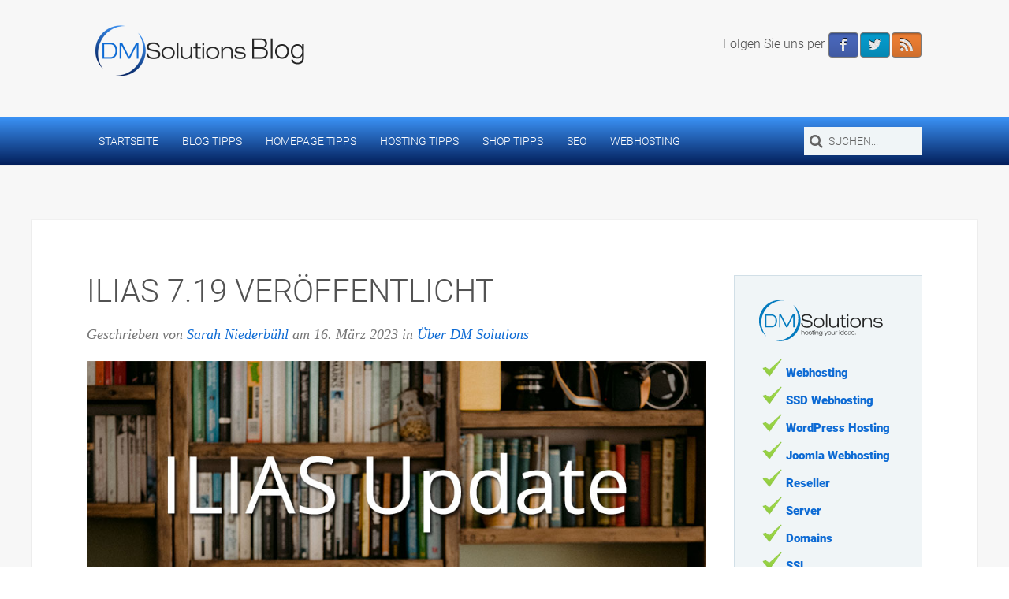

--- FILE ---
content_type: text/html; charset=UTF-8
request_url: https://www.dmsolutions.de/blog/ilias-7-19-veroeffentlicht/
body_size: 11005
content:
<!DOCTYPE HTML>
<html lang="de" dir="ltr"  data-config='{"twitter":0,"plusone":0,"facebook":0,"style":"dmsolutions"}'>

<head>
<!-- Google Analytics Opt-Out Possibility -->
<script>
var gaProperty = 'UA-997009-41';
var disableStr = 'ga-disable-' + gaProperty;
if (document.cookie.indexOf(disableStr + '=true') > -1) { window[disableStr] = true;
}
function gaOptout() {
document.cookie = disableStr + '=true; expires=Thu, 31 Dec 2099 23:59:59 UTC; path=/';
window[disableStr] = true; }
</script>
<script>
  (function(i,s,o,g,r,a,m){i['GoogleAnalyticsObject']=r;i[r]=i[r]||function(){
  (i[r].q=i[r].q||[]).push(arguments)},i[r].l=1*new Date();a=s.createElement(o),
  m=s.getElementsByTagName(o)[0];a.async=1;a.src=g;m.parentNode.insertBefore(a,m)
  })(window,document,'script','//www.google-analytics.com/analytics.js','ga');

  ga('create', 'UA-997009-41', 'auto');
  ga('set', 'anonymizeIp', true);
  ga('send', 'pageview');

</script>
<meta charset="UTF-8">

<!-- Diese Seite wurde optimiert mit wpSEO (https://www.wpseo.org). -->
<title>Ilias 7.19 veröffentlicht - DM Solutions Webhosting Blog</title>
<meta name="description" content="Liebe Leser, vor wenigen Augenblicken ist die neue Ilias Version 7.19 erschienen." />
<meta name="robots" content="index, follow" />
<link rel="canonical" href="https://www.dmsolutions.de/blog/ilias-7-19-veroeffentlicht/" />

<meta name="xing:author" content="https://www.xing.com/profile/Danijel_Mlinarevic" />

<meta http-equiv="X-UA-Compatible" content="IE=edge">
<meta name="viewport" content="width=device-width, initial-scale=1">

<link rel="shortcut icon" href="/blog/wp-content/themes/yoo_eat_wp/favicon.ico">
<link rel="apple-touch-icon-precomposed" href="/blog/wp-content/themes/yoo_eat_wp/apple_touch_icon.png">

	<style>img:is([sizes="auto" i], [sizes^="auto," i]) { contain-intrinsic-size: 3000px 1500px }</style>
	
<!-- Open Graph Meta Tags generated by Blog2Social 860 - https://www.blog2social.com -->
<meta property="og:title" content="Ilias 7.19 veröffentlicht"/>
<meta property="og:description" content="Liebe Leser,  vor wenigen Augenblicken ist die neue Ilias Version 7.19 erschienen. Neben drei geschlossenen Sicherheitslücken enthält das Update zudem noch"/>
<meta property="og:url" content="/blog/ilias-7-19-veroeffentlicht/"/>
<meta property="og:image" content="https://www.dmsolutions.de/blog/wp-content/uploads/2021/11/ilias-update.jpg"/>
<meta property="og:image:width" content="940" />
<meta property="og:image:height" content="788" />
<meta property="og:image:type" content="image/jpeg" />
<meta property="og:type" content="article"/>
<meta property="og:article:published_time" content="2023-03-16 14:19:54"/>
<meta property="og:article:modified_time" content="2023-03-16 14:19:58"/>
<!-- Open Graph Meta Tags generated by Blog2Social 860 - https://www.blog2social.com -->

<!-- Twitter Card generated by Blog2Social 860 - https://www.blog2social.com -->
<meta name="twitter:card" content="summary">
<meta name="twitter:title" content="Ilias 7.19 veröffentlicht"/>
<meta name="twitter:description" content="Liebe Leser,  vor wenigen Augenblicken ist die neue Ilias Version 7.19 erschienen. Neben drei geschlossenen Sicherheitslücken enthält das Update zudem noch"/>
<meta name="twitter:image" content="https://www.dmsolutions.de/blog/wp-content/uploads/2021/11/ilias-update.jpg"/>
<!-- Twitter Card generated by Blog2Social 860 - https://www.blog2social.com -->
<meta name="author" content="Sarah Niederbühl"/>
<link rel="alternate" type="application/rss+xml" title="DM Solutions Webhosting Blog &raquo; Ilias 7.19 veröffentlicht-Kommentar-Feed" href="https://www.dmsolutions.de/blog/ilias-7-19-veroeffentlicht/feed/" />
<style id='classic-theme-styles-inline-css' type='text/css'>
/*! This file is auto-generated */
.wp-block-button__link{color:#fff;background-color:#32373c;border-radius:9999px;box-shadow:none;text-decoration:none;padding:calc(.667em + 2px) calc(1.333em + 2px);font-size:1.125em}.wp-block-file__button{background:#32373c;color:#fff;text-decoration:none}
</style>
<style id='global-styles-inline-css' type='text/css'>
:root{--wp--preset--aspect-ratio--square: 1;--wp--preset--aspect-ratio--4-3: 4/3;--wp--preset--aspect-ratio--3-4: 3/4;--wp--preset--aspect-ratio--3-2: 3/2;--wp--preset--aspect-ratio--2-3: 2/3;--wp--preset--aspect-ratio--16-9: 16/9;--wp--preset--aspect-ratio--9-16: 9/16;--wp--preset--color--black: #000000;--wp--preset--color--cyan-bluish-gray: #abb8c3;--wp--preset--color--white: #ffffff;--wp--preset--color--pale-pink: #f78da7;--wp--preset--color--vivid-red: #cf2e2e;--wp--preset--color--luminous-vivid-orange: #ff6900;--wp--preset--color--luminous-vivid-amber: #fcb900;--wp--preset--color--light-green-cyan: #7bdcb5;--wp--preset--color--vivid-green-cyan: #00d084;--wp--preset--color--pale-cyan-blue: #8ed1fc;--wp--preset--color--vivid-cyan-blue: #0693e3;--wp--preset--color--vivid-purple: #9b51e0;--wp--preset--gradient--vivid-cyan-blue-to-vivid-purple: linear-gradient(135deg,rgba(6,147,227,1) 0%,rgb(155,81,224) 100%);--wp--preset--gradient--light-green-cyan-to-vivid-green-cyan: linear-gradient(135deg,rgb(122,220,180) 0%,rgb(0,208,130) 100%);--wp--preset--gradient--luminous-vivid-amber-to-luminous-vivid-orange: linear-gradient(135deg,rgba(252,185,0,1) 0%,rgba(255,105,0,1) 100%);--wp--preset--gradient--luminous-vivid-orange-to-vivid-red: linear-gradient(135deg,rgba(255,105,0,1) 0%,rgb(207,46,46) 100%);--wp--preset--gradient--very-light-gray-to-cyan-bluish-gray: linear-gradient(135deg,rgb(238,238,238) 0%,rgb(169,184,195) 100%);--wp--preset--gradient--cool-to-warm-spectrum: linear-gradient(135deg,rgb(74,234,220) 0%,rgb(151,120,209) 20%,rgb(207,42,186) 40%,rgb(238,44,130) 60%,rgb(251,105,98) 80%,rgb(254,248,76) 100%);--wp--preset--gradient--blush-light-purple: linear-gradient(135deg,rgb(255,206,236) 0%,rgb(152,150,240) 100%);--wp--preset--gradient--blush-bordeaux: linear-gradient(135deg,rgb(254,205,165) 0%,rgb(254,45,45) 50%,rgb(107,0,62) 100%);--wp--preset--gradient--luminous-dusk: linear-gradient(135deg,rgb(255,203,112) 0%,rgb(199,81,192) 50%,rgb(65,88,208) 100%);--wp--preset--gradient--pale-ocean: linear-gradient(135deg,rgb(255,245,203) 0%,rgb(182,227,212) 50%,rgb(51,167,181) 100%);--wp--preset--gradient--electric-grass: linear-gradient(135deg,rgb(202,248,128) 0%,rgb(113,206,126) 100%);--wp--preset--gradient--midnight: linear-gradient(135deg,rgb(2,3,129) 0%,rgb(40,116,252) 100%);--wp--preset--font-size--small: 13px;--wp--preset--font-size--medium: 20px;--wp--preset--font-size--large: 36px;--wp--preset--font-size--x-large: 42px;--wp--preset--spacing--20: 0.44rem;--wp--preset--spacing--30: 0.67rem;--wp--preset--spacing--40: 1rem;--wp--preset--spacing--50: 1.5rem;--wp--preset--spacing--60: 2.25rem;--wp--preset--spacing--70: 3.38rem;--wp--preset--spacing--80: 5.06rem;--wp--preset--shadow--natural: 6px 6px 9px rgba(0, 0, 0, 0.2);--wp--preset--shadow--deep: 12px 12px 50px rgba(0, 0, 0, 0.4);--wp--preset--shadow--sharp: 6px 6px 0px rgba(0, 0, 0, 0.2);--wp--preset--shadow--outlined: 6px 6px 0px -3px rgba(255, 255, 255, 1), 6px 6px rgba(0, 0, 0, 1);--wp--preset--shadow--crisp: 6px 6px 0px rgba(0, 0, 0, 1);}:where(.is-layout-flex){gap: 0.5em;}:where(.is-layout-grid){gap: 0.5em;}body .is-layout-flex{display: flex;}.is-layout-flex{flex-wrap: wrap;align-items: center;}.is-layout-flex > :is(*, div){margin: 0;}body .is-layout-grid{display: grid;}.is-layout-grid > :is(*, div){margin: 0;}:where(.wp-block-columns.is-layout-flex){gap: 2em;}:where(.wp-block-columns.is-layout-grid){gap: 2em;}:where(.wp-block-post-template.is-layout-flex){gap: 1.25em;}:where(.wp-block-post-template.is-layout-grid){gap: 1.25em;}.has-black-color{color: var(--wp--preset--color--black) !important;}.has-cyan-bluish-gray-color{color: var(--wp--preset--color--cyan-bluish-gray) !important;}.has-white-color{color: var(--wp--preset--color--white) !important;}.has-pale-pink-color{color: var(--wp--preset--color--pale-pink) !important;}.has-vivid-red-color{color: var(--wp--preset--color--vivid-red) !important;}.has-luminous-vivid-orange-color{color: var(--wp--preset--color--luminous-vivid-orange) !important;}.has-luminous-vivid-amber-color{color: var(--wp--preset--color--luminous-vivid-amber) !important;}.has-light-green-cyan-color{color: var(--wp--preset--color--light-green-cyan) !important;}.has-vivid-green-cyan-color{color: var(--wp--preset--color--vivid-green-cyan) !important;}.has-pale-cyan-blue-color{color: var(--wp--preset--color--pale-cyan-blue) !important;}.has-vivid-cyan-blue-color{color: var(--wp--preset--color--vivid-cyan-blue) !important;}.has-vivid-purple-color{color: var(--wp--preset--color--vivid-purple) !important;}.has-black-background-color{background-color: var(--wp--preset--color--black) !important;}.has-cyan-bluish-gray-background-color{background-color: var(--wp--preset--color--cyan-bluish-gray) !important;}.has-white-background-color{background-color: var(--wp--preset--color--white) !important;}.has-pale-pink-background-color{background-color: var(--wp--preset--color--pale-pink) !important;}.has-vivid-red-background-color{background-color: var(--wp--preset--color--vivid-red) !important;}.has-luminous-vivid-orange-background-color{background-color: var(--wp--preset--color--luminous-vivid-orange) !important;}.has-luminous-vivid-amber-background-color{background-color: var(--wp--preset--color--luminous-vivid-amber) !important;}.has-light-green-cyan-background-color{background-color: var(--wp--preset--color--light-green-cyan) !important;}.has-vivid-green-cyan-background-color{background-color: var(--wp--preset--color--vivid-green-cyan) !important;}.has-pale-cyan-blue-background-color{background-color: var(--wp--preset--color--pale-cyan-blue) !important;}.has-vivid-cyan-blue-background-color{background-color: var(--wp--preset--color--vivid-cyan-blue) !important;}.has-vivid-purple-background-color{background-color: var(--wp--preset--color--vivid-purple) !important;}.has-black-border-color{border-color: var(--wp--preset--color--black) !important;}.has-cyan-bluish-gray-border-color{border-color: var(--wp--preset--color--cyan-bluish-gray) !important;}.has-white-border-color{border-color: var(--wp--preset--color--white) !important;}.has-pale-pink-border-color{border-color: var(--wp--preset--color--pale-pink) !important;}.has-vivid-red-border-color{border-color: var(--wp--preset--color--vivid-red) !important;}.has-luminous-vivid-orange-border-color{border-color: var(--wp--preset--color--luminous-vivid-orange) !important;}.has-luminous-vivid-amber-border-color{border-color: var(--wp--preset--color--luminous-vivid-amber) !important;}.has-light-green-cyan-border-color{border-color: var(--wp--preset--color--light-green-cyan) !important;}.has-vivid-green-cyan-border-color{border-color: var(--wp--preset--color--vivid-green-cyan) !important;}.has-pale-cyan-blue-border-color{border-color: var(--wp--preset--color--pale-cyan-blue) !important;}.has-vivid-cyan-blue-border-color{border-color: var(--wp--preset--color--vivid-cyan-blue) !important;}.has-vivid-purple-border-color{border-color: var(--wp--preset--color--vivid-purple) !important;}.has-vivid-cyan-blue-to-vivid-purple-gradient-background{background: var(--wp--preset--gradient--vivid-cyan-blue-to-vivid-purple) !important;}.has-light-green-cyan-to-vivid-green-cyan-gradient-background{background: var(--wp--preset--gradient--light-green-cyan-to-vivid-green-cyan) !important;}.has-luminous-vivid-amber-to-luminous-vivid-orange-gradient-background{background: var(--wp--preset--gradient--luminous-vivid-amber-to-luminous-vivid-orange) !important;}.has-luminous-vivid-orange-to-vivid-red-gradient-background{background: var(--wp--preset--gradient--luminous-vivid-orange-to-vivid-red) !important;}.has-very-light-gray-to-cyan-bluish-gray-gradient-background{background: var(--wp--preset--gradient--very-light-gray-to-cyan-bluish-gray) !important;}.has-cool-to-warm-spectrum-gradient-background{background: var(--wp--preset--gradient--cool-to-warm-spectrum) !important;}.has-blush-light-purple-gradient-background{background: var(--wp--preset--gradient--blush-light-purple) !important;}.has-blush-bordeaux-gradient-background{background: var(--wp--preset--gradient--blush-bordeaux) !important;}.has-luminous-dusk-gradient-background{background: var(--wp--preset--gradient--luminous-dusk) !important;}.has-pale-ocean-gradient-background{background: var(--wp--preset--gradient--pale-ocean) !important;}.has-electric-grass-gradient-background{background: var(--wp--preset--gradient--electric-grass) !important;}.has-midnight-gradient-background{background: var(--wp--preset--gradient--midnight) !important;}.has-small-font-size{font-size: var(--wp--preset--font-size--small) !important;}.has-medium-font-size{font-size: var(--wp--preset--font-size--medium) !important;}.has-large-font-size{font-size: var(--wp--preset--font-size--large) !important;}.has-x-large-font-size{font-size: var(--wp--preset--font-size--x-large) !important;}
:where(.wp-block-post-template.is-layout-flex){gap: 1.25em;}:where(.wp-block-post-template.is-layout-grid){gap: 1.25em;}
:where(.wp-block-columns.is-layout-flex){gap: 2em;}:where(.wp-block-columns.is-layout-grid){gap: 2em;}
:root :where(.wp-block-pullquote){font-size: 1.5em;line-height: 1.6;}
</style>
<link rel='stylesheet' id='wpo_min-header-0-css' href='https://www.dmsolutions.de/blog/wp-content/cache/wpo-minify/1759822638/assets/wpo-minify-header-17f01752.min.css' type='text/css' media='all' />
<script type="text/javascript" src="https://www.dmsolutions.de/blog/wp-content/cache/wpo-minify/1759822638/assets/wpo-minify-header-9e4918d1.min.js" id="wpo_min-header-0-js"></script>
<link rel="https://api.w.org/" href="https://www.dmsolutions.de/blog/wp-json/" /><link rel="alternate" title="JSON" type="application/json" href="https://www.dmsolutions.de/blog/wp-json/wp/v2/posts/10261" /><link rel="EditURI" type="application/rsd+xml" title="RSD" href="https://www.dmsolutions.de/blog/xmlrpc.php?rsd" />
<meta name="generator" content="WordPress 6.8.3" />
<link rel='shortlink' href='https://www.dmsolutions.de/blog/?p=10261' />
<link rel="alternate" title="oEmbed (JSON)" type="application/json+oembed" href="https://www.dmsolutions.de/blog/wp-json/oembed/1.0/embed?url=https%3A%2F%2Fwww.dmsolutions.de%2Fblog%2Filias-7-19-veroeffentlicht%2F" />
<link rel="alternate" title="oEmbed (XML)" type="text/xml+oembed" href="https://www.dmsolutions.de/blog/wp-json/oembed/1.0/embed?url=https%3A%2F%2Fwww.dmsolutions.de%2Fblog%2Filias-7-19-veroeffentlicht%2F&#038;format=xml" />
<style data-context="foundation-flickity-css">/*! Flickity v2.0.2
http://flickity.metafizzy.co
---------------------------------------------- */.flickity-enabled{position:relative}.flickity-enabled:focus{outline:0}.flickity-viewport{overflow:hidden;position:relative;height:100%}.flickity-slider{position:absolute;width:100%;height:100%}.flickity-enabled.is-draggable{-webkit-tap-highlight-color:transparent;tap-highlight-color:transparent;-webkit-user-select:none;-moz-user-select:none;-ms-user-select:none;user-select:none}.flickity-enabled.is-draggable .flickity-viewport{cursor:move;cursor:-webkit-grab;cursor:grab}.flickity-enabled.is-draggable .flickity-viewport.is-pointer-down{cursor:-webkit-grabbing;cursor:grabbing}.flickity-prev-next-button{position:absolute;top:50%;width:44px;height:44px;border:none;border-radius:50%;background:#fff;background:hsla(0,0%,100%,.75);cursor:pointer;-webkit-transform:translateY(-50%);transform:translateY(-50%)}.flickity-prev-next-button:hover{background:#fff}.flickity-prev-next-button:focus{outline:0;box-shadow:0 0 0 5px #09f}.flickity-prev-next-button:active{opacity:.6}.flickity-prev-next-button.previous{left:10px}.flickity-prev-next-button.next{right:10px}.flickity-rtl .flickity-prev-next-button.previous{left:auto;right:10px}.flickity-rtl .flickity-prev-next-button.next{right:auto;left:10px}.flickity-prev-next-button:disabled{opacity:.3;cursor:auto}.flickity-prev-next-button svg{position:absolute;left:20%;top:20%;width:60%;height:60%}.flickity-prev-next-button .arrow{fill:#333}.flickity-page-dots{position:absolute;width:100%;bottom:-25px;padding:0;margin:0;list-style:none;text-align:center;line-height:1}.flickity-rtl .flickity-page-dots{direction:rtl}.flickity-page-dots .dot{display:inline-block;width:10px;height:10px;margin:0 8px;background:#333;border-radius:50%;opacity:.25;cursor:pointer}.flickity-page-dots .dot.is-selected{opacity:1}</style><style data-context="foundation-slideout-css">.slideout-menu{position:fixed;left:0;top:0;bottom:0;right:auto;z-index:0;width:256px;overflow-y:auto;-webkit-overflow-scrolling:touch;display:none}.slideout-menu.pushit-right{left:auto;right:0}.slideout-panel{position:relative;z-index:1;will-change:transform}.slideout-open,.slideout-open .slideout-panel,.slideout-open body{overflow:hidden}.slideout-open .slideout-menu{display:block}.pushit{display:none}</style><style type="text/css">.broken_link, a.broken_link {
	text-decoration: line-through;
}</style><style>.ios7.web-app-mode.has-fixed header{ background-color: rgba(45,53,63,.88);}</style>
<script type='text/javascript' src='https://www.dmsolutions.de/blog/wp-content/plugins/wp-spamshield/js/jscripts.php'></script> 
<link rel="stylesheet" href="/blog/wp-content/themes/yoo_eat_wp/cache/gzip.php?theme-eda24890.css">
<script src="/blog/wp-content/themes/yoo_eat_wp/cache/gzip.php?theme-f53a530e.js"></script>
</head>

<body class="wp-singular post-template-default single single-post postid-10261 single-format-standard wp-theme-yoo_eat_wp tm-sidebar-a-right tm-sidebars-1 tm-isblog wp-single">

    
	
	<div class="tm-headerbar uk-clearfix uk-hidden-small">

		<div class="uk-container uk-container-center">

						<a class="tm-logo" href="https://www.dmsolutions.de/blog/"><p><img decoding="async" src="https://www.dmsolutions.de/blog/images/DM_Solutions.png" alt="Startseite" /></p>
</a>
			
			<div class="uk-panel widget_text"><div style="margin-top:10px;">Folgen Sie uns per <a href="https://www.facebook.com/dmsolutions" target="_blank"><img style="vertical-align: middle;" src="https://www.dmsolutions.de/blog/images/facebook-button-small.png" alt="Folgen Sie uns auf Facebook" /></a><a href="https://plus.google.com/110236905780609604220" target="_blank"><a href="https://twitter.com/dmsolutions_it" target="_blank"><img style="vertical-align: middle;" src="https://www.dmsolutions.de/blog/images/twitter-button-small.png" alt="Folgen Sie uns auf Twitter" /></a><a href="https://www.dmsolutions.de/blog/feed/" target="_blank"><img style="vertical-align: middle;" src="https://www.dmsolutions.de/blog/images/rss-button-small.png" alt="Folgen Sie uns auf unserem Blog" /></a></div></div>
		</div>
	</div>
	
		<div class="tm-top-block tm-grid-block">

					<nav class="tm-navbar uk-navbar" >

				<div class="uk-container uk-container-center">

										<div class="uk-navbar-flip uk-visible-large">
						<div class="uk-navbar-content"><form class="uk-search" id="search-3" action="https://www.dmsolutions.de/blog/" method="get" role="search"  data-uk-search="{'source': 'https://www.dmsolutions.de/blog/wp-admin/admin-ajax.php?action=warp_search', 'param': 's', 'msgResultsHeader': 'Suchergebnisse', 'msgMoreResults': 'Mehr Ergebnisse', 'msgNoResults': 'Keine Ergebnisse gefunden', flipDropdown: 1}">
    <input class="uk-search-field" type="text" value="" name="s" placeholder="suchen...">
</form>
</div>
					</div>
					
											<ul class="uk-navbar-nav uk-hidden-small"><li><a href="https://www.dmsolutions.de/blog/">Startseite</a></li><li><a href="https://www.dmsolutions.de/blog/blog-tipps/">Blog Tipps</a></li><li class="uk-parent" data-uk-dropdown="{}" aria-haspopup="true" aria-expanded="false"><a href="https://www.dmsolutions.de/blog/homepage-tipps/">Homepage Tipps</a><div class="uk-dropdown uk-dropdown-navbar uk-dropdown-width-1"><div class="uk-grid uk-dropdown-grid"><div class="uk-width-1-1"><ul class="uk-nav uk-nav-navbar"><li><a href="https://www.dmsolutions.de/blog/cms/">CMS</a></li><li><a href="https://www.dmsolutions.de/blog/joomla/">Joomla</a></li><li><a href="https://www.dmsolutions.de/blog/wordpress/">WordPress</a></li></ul></div></div></div></li><li class="uk-parent" data-uk-dropdown="{}" aria-haspopup="true" aria-expanded="false"><a href="https://www.dmsolutions.de/blog/hosting-tipps/">Hosting Tipps</a><div class="uk-dropdown uk-dropdown-navbar uk-dropdown-width-1"><div class="uk-grid uk-dropdown-grid"><div class="uk-width-1-1"><ul class="uk-nav uk-nav-navbar"><li><a href="https://www.dmsolutions.de/blog/domain-news/">Domain News</a></li><li><a href="https://www.dmsolutions.de/blog/ssl-news/">SSL News</a></li><li><a href="https://www.dmsolutions.de/blog/tutorials/">Tutorials</a></li><li><a href="https://www.dmsolutions.de/blog/ueber-dmsolutions/">Über DM Solutions</a></li></ul></div></div></div></li><li class="uk-parent" data-uk-dropdown="{}" aria-haspopup="true" aria-expanded="false"><a href="https://www.dmsolutions.de/blog/shop-tipps/">Shop Tipps</a><div class="uk-dropdown uk-dropdown-navbar uk-dropdown-width-1"><div class="uk-grid uk-dropdown-grid"><div class="uk-width-1-1"><ul class="uk-nav uk-nav-navbar"><li><a href="https://www.dmsolutions.de/blog/prestashop/">Prestashop</a></li><li><a href="https://www.dmsolutions.de/blog/shopware/">Shopware</a></li></ul></div></div></div></li><li><a href="https://www.dmsolutions.de/blog/seo/">SEO</a></li><li><a title="Webhosting" href="https://www.dmsolutions.de/webhosting.html">Webhosting</a></li></ul>					
										<a href="#offcanvas" class="uk-navbar-toggle uk-visible-small" data-uk-offcanvas></a>
					
										<div class="uk-navbar-content uk-navbar-center uk-visible-small"><a class="tm-logo-small" href="https://www.dmsolutions.de/blog/"><p><img decoding="async" src="https://www.dmsolutions.de/blog/images/DM_Solutions-white.png" alt="Startseite"></p>
</a></div>
					
				</div>

		</nav>
		
	</div>
	
	
	<div class="tm-page">

		
		
		
		
					<div class="tm-block tm-block-light">

				<div class="uk-container uk-container-center">

					<div class="uk-grid" data-uk-grid-match data-uk-grid-margin>

												<div class="tm-main uk-width-medium-3-4">

							
														<main class="tm-content">

								
								     
    <article class="uk-article" data-permalink="https://www.dmsolutions.de/blog/ilias-7-19-veroeffentlicht/">

        
        <h1 class="uk-article-title">Ilias 7.19 veröffentlicht</h1>

        <p class="uk-article-meta">
            Geschrieben von <a href="https://www.dmsolutions.de/blog/author/sarah-niederbuehl/" title="Sarah Niederbühl">Sarah Niederbühl</a> am <time datetime="2023-03-16">16. März 2023</time> in <a href="https://www.dmsolutions.de/blog/./ueber-dmsolutions/" rel="category tag">Über DM Solutions</a>        </p>

        <p><a href="https://www.dmsolutions.de/blog/wp-content/uploads/2021/11/ilias-update.jpg"><img  fetchpriority="high" decoding="async"  style="display:none"  class="crazy_lazy alignnone size-full wp-image-9765" src="[data-uri]"   data-src="https://www.dmsolutions.de/blog/wp-content/uploads/2021/11/ilias-update.jpg"  alt="" width="940" height="788" srcset="https://www.dmsolutions.de/blog/wp-content/uploads/2021/11/ilias-update.jpg 940w, https://www.dmsolutions.de/blog/wp-content/uploads/2021/11/ilias-update-300x251.jpg 300w, https://www.dmsolutions.de/blog/wp-content/uploads/2021/11/ilias-update-768x644.jpg 768w" sizes="(max-width: 940px) 100vw, 940px" /><noscript><img fetchpriority="high" decoding="async" class="alignnone size-full wp-image-9765" src="https://www.dmsolutions.de/blog/wp-content/uploads/2021/11/ilias-update.jpg" alt="" width="940" height="788" srcset="https://www.dmsolutions.de/blog/wp-content/uploads/2021/11/ilias-update.jpg 940w, https://www.dmsolutions.de/blog/wp-content/uploads/2021/11/ilias-update-300x251.jpg 300w, https://www.dmsolutions.de/blog/wp-content/uploads/2021/11/ilias-update-768x644.jpg 768w" sizes="(max-width: 940px) 100vw, 940px" /></noscript></a></p>
<p>Liebe Leser,</p>
<p>vor wenigen Augenblicken ist die neue Ilias Version 7.19 erschienen. Neben drei geschlossenen Sicherheitslücken enthält das Update zudem noch zahlreiche Fehlerbehebungen und Verbesserungen. Damit die Sicherheit und Stabilität Ihrer Ilias Umgebung weiterhin gewährleistet sind, raten wir Ihnen dazu, zeitnah ein Update auf die neue Version vorzunehmen.<span id="more-10261"></span></p>
<p>Die folgenden drei Sicherheitslücken wurden im Zuge des Updates geschlossen:</p>
<p>#36479: [Login, Auth &amp; Registration] OpenID Connect war anfällig für XSS Attacken.</p>
<p>#36253: [Exercise] Bei eingereichten Aufgaben konnten sensible Informationen offengelegt werden.</p>
<p>#31647: [General]  Fehlende RBAC-Prüfung</p>
<p>Zudem wurden mit Ilias 7.19 unter anderem die folgenden Fehler behoben:</p>
<p>#31619: [Booking Tool] Es werden keine E-Mail-Benachrichtigungen vom Booking Tool versandt.</p>
<p>#36309: [Category and Repository] Die Titel von Repo Objekten werden automatisch nach 128 Zeichen abgeschnitten.</p>
<p>#36907: [Test &amp; Assessment] Die zufällige Auswahl von Test-Fragen funktioniert nicht richtig.</p>
<p>Weitere Informationen zum Update finden Sie auf docu.ilias.de.</p>
<p>Sollten Sie Hilfe beim Updaten Ihrer Ilias-Umgebung benötigen, dann können Sie natürlich gerne unseren Support kontaktieren. Im Zuge unseres <a title="Ilias Hosting" href="https://www.dmsolutions.de/ilias-hosting.html" target="_blank" rel="noopener">Ilias Hosting</a> Angebots kümmern wir uns selbstverständlich gerne darum</p>
<div class="shariff shariff-align-flex-start shariff-widget-align-flex-start" data-services="facebook" data-url="https%3A%2F%2Fwww.dmsolutions.de%2Fblog%2Filias-7-19-veroeffentlicht%2F" data-timestamp="1678976398" data-backendurl="https://www.dmsolutions.de/blog/wp-json/shariff/v1/share_counts?"><div class="ShariffHeadline">Teile diesen Beitrag</div><ul class="shariff-buttons theme-round orientation-horizontal buttonsize-medium"><li class="shariff-button facebook shariff-nocustomcolor" style="background-color:#4273c8"><a href="https://www.facebook.com/sharer/sharer.php?u=https%3A%2F%2Fwww.dmsolutions.de%2Fblog%2Filias-7-19-veroeffentlicht%2F" title="Bei Facebook teilen" aria-label="Bei Facebook teilen" role="button" rel="nofollow" class="shariff-link" style="; background-color:#3b5998; color:#fff" target="_blank"><span class="shariff-icon" style=""><svg width="32px" height="20px" xmlns="http://www.w3.org/2000/svg" viewBox="0 0 18 32"><path fill="#3b5998" d="M17.1 0.2v4.7h-2.8q-1.5 0-2.1 0.6t-0.5 1.9v3.4h5.2l-0.7 5.3h-4.5v13.6h-5.5v-13.6h-4.5v-5.3h4.5v-3.9q0-3.3 1.9-5.2t5-1.8q2.6 0 4.1 0.2z"/></svg></span></a></li><li class="shariff-button twitter shariff-nocustomcolor" style="background-color:#595959"><a href="https://twitter.com/share?url=https%3A%2F%2Fwww.dmsolutions.de%2Fblog%2Filias-7-19-veroeffentlicht%2F&text=Ilias%207.19%20ver%C3%B6ffentlicht&via=dmsolutions_it" title="Bei X teilen" aria-label="Bei X teilen" role="button" rel="noopener nofollow" class="shariff-link" style="; background-color:#000; color:#fff" target="_blank"><span class="shariff-icon" style=""><svg width="32px" height="20px" xmlns="http://www.w3.org/2000/svg" viewBox="0 0 24 24"><path fill="#000" d="M14.258 10.152L23.176 0h-2.113l-7.747 8.813L7.133 0H0l9.352 13.328L0 23.973h2.113l8.176-9.309 6.531 9.309h7.133zm-2.895 3.293l-.949-1.328L2.875 1.56h3.246l6.086 8.523.945 1.328 7.91 11.078h-3.246zm0 0"/></svg></span></a></li></ul></div>
        
        
        
        
        
    <div id="comments" class="uk-margin">


        

        <div id="respond">

            <h2 class="uk-h3">Kommentieren</h2>

            
                
                    <form class="uk-form" action="https://www.dmsolutions.de/blog/wp-comments-post.php" method="post">

                        
                            
                            <div class="uk-form-row required">
                                <input type="text" name="author" placeholder="Name *" value="" aria-required='true'>
                            </div>

                            <div class="uk-form-row required">
                                <input type="text" name="email" placeholder="E-mail *" value="" aria-required='true'>
                            </div>

                            <div class="uk-form-row">
                                <input type="text" name="url" placeholder="Website" value="">
                            </div>

                        
                        <div class="uk-form-row">
                            <textarea name="comment" id="comment" cols="80" rows="5" tabindex="4"></textarea>
                        </div>

                        <div class="uk-form-row actions">
                            <button class="uk-button uk-button-primary" name="submit" type="submit" id="submit" tabindex="5">Kommentar absenden</button>
                            <input type='hidden' name='comment_post_ID' value='10261' id='comment_post_ID' />
<input type='hidden' name='comment_parent' id='comment_parent' value='0' />
                        </div>
                        <div class="g-recaptcha" data-sitekey="6LfxncwSAAAAALFW-ZhN811xpATpFN5pFMyxGZ0f" data-theme="default"></div><script type="text/javascript"src="https://www.google.com/recaptcha/api.js?hl=de"></script>            <div id="recaptcha-submit-btn-area">&nbsp;</div>
            <noscript>
            <style type='text/css'>#submit {display:none;}</style>
            <input name="submit" type="submit" id="submit-alt" tabindex="6"
                value="Submit Comment"/> 
            </noscript>
<noscript><input type="hidden" name="JS04X7" value="NS1" /></noscript>
<noscript><p><strong>Derzeit hast du JavaScript deaktiviert. Um Kommentare zu schreiben, stelle bitte sicher, dass JavaScript und Cookies aktiviert sind, und lade Sie die Seite neu.</strong> <a href="http://enable-javascript.com/" rel="nofollow external" >Klicke hier für eine Anleitung die dir zeigt, wie du JavaScript in deinem Browser aktivierst.</a></p></noscript>

                    </form>

                
            
        </div>


    </div>

    <script type="text/javascript">

        jQuery(function($) {

            var respond = $("#respond");

            $("p.js-reply > a").bind("click", function(){

                var id = $(this).attr('rel');

                respond.find(".comment-cancelReply:first").remove();

                $('<a>Abbrechen</a>').addClass('comment-cancelReply uk-margin-left').attr('href', "#respond").bind("click", function(){
                    respond.find(".comment-cancelReply:first").remove();
                    respond.appendTo($('#comments')).find("[name=comment_parent]").val(0);

                    return false;
                }).appendTo(respond.find(".actions:first"));

                respond.find("[name=comment_parent]").val(id);
                respond.appendTo($("#comment-"+id));

                return false;

            });
        });

    </script>


        
        
    </article>

     
							</main>
							
							
						</div>
						
																														<aside class="tm-sidebar-a uk-width-medium-1-4"><div class="uk-panel widget_text"><div class="uk-grid">
<div class="uk-width-1-1 custom">
<div class="uk-panel uk-panel-box custom">
<a href="https://www.dmsolutions.de/" title="DM Solutions Webhosting"><img src="/images/logo.svg" alt="DM Solutions Webhosting" title="DM Solutions Webhosting" width="250" height="120"></a>
<ul class="blogmenuc">
<li><a href="https://www.dmsolutions.de/webhosting.html" title="Webhosting">Webhosting</a></li>
<li><a href="https://www.dmsolutions.de/ssd-webhosting.html" title="SSD Webhosting">SSD Webhosting</a></li>
<li><a href="https://www.dmsolutions.de/wordpress-hosting.html" title="WordPress Hosting">WordPress Hosting</a></li>
<li><a href="https://www.dmsolutions.de/joomla-webhosting.html" title="Joomla Webhosting">Joomla Webhosting</a></li>
<li><a href="https://www.dmsolutions.de/reseller.html" title="Reseller">Reseller</a></li>
<li><a href="https://www.dmsolutions.de/server.html" title="Server">Server</a></li>
<li><a href="https://www.dmsolutions.de/domains.html" title="Domains">Domains</a></li>
<li><a href="https://www.dmsolutions.de/ssl.html" title="SSL">SSL</a></li>
</ul>
</div>
</div>
</div></div>
<div class="uk-panel widget_text"><h3 class="uk-panel-title">Unsere Autoren</h3><div class="autor_picture"><img src="https://www.dmsolutions.de/blog/images/nico.jpg" alt="Nico"></div>
<a href="https://www.dmsolutions.de/blog/author/nicolas-john/">Nico</a>
<br/>
<br/>
<br/>
<hr>
<div class="autor_picture"><img src="https://www.dmsolutions.de/blog/images/danijel.jpg" alt="Danijel"></div>
<a href="https://www.dmsolutions.de/blog/author/danijel-mlinarevic/">Danijel</a>
<br/>
<br/>
<br/></div>
<div class="uk-panel uk-panel-box widget_categories"><h3 class="uk-panel-title">Kategorien</h3><ul class="uk-list uk-list-line">
					<li class="cat-item cat-item-39"><a href="https://www.dmsolutions.de/blog/./aktionen/">Aktionen</a>
</li>
	<li class="cat-item cat-item-897"><a href="https://www.dmsolutions.de/blog/./bigbluebutton/">BigBlueButton</a>
</li>
	<li class="cat-item cat-item-610"><a href="https://www.dmsolutions.de/blog/./blog-tipps/">Blog Tipps</a>
</li>
	<li class="cat-item cat-item-534"><a href="https://www.dmsolutions.de/blog/./cms/">CMS</a>
</li>
	<li class="cat-item cat-item-535"><a href="https://www.dmsolutions.de/blog/./contao/">Contao</a>
</li>
	<li class="cat-item cat-item-536"><a href="https://www.dmsolutions.de/blog/./domain-news/">Domain News</a>
</li>
	<li class="cat-item cat-item-537"><a href="https://www.dmsolutions.de/blog/./drupal/">Drupal</a>
</li>
	<li class="cat-item cat-item-538"><a href="https://www.dmsolutions.de/blog/./forum-software-news/">Forum Software News</a>
</li>
	<li class="cat-item cat-item-539"><a href="https://www.dmsolutions.de/blog/./gambio/">Gambio</a>
</li>
	<li class="cat-item cat-item-611"><a href="https://www.dmsolutions.de/blog/./homepage-tipps/">Homepage Tipps</a>
</li>
	<li class="cat-item cat-item-544"><a href="https://www.dmsolutions.de/blog/./hosting-tipps/">Hosting Tipps</a>
</li>
	<li class="cat-item cat-item-34"><a href="https://www.dmsolutions.de/blog/./joomla/">Joomla</a>
</li>
	<li class="cat-item cat-item-540"><a href="https://www.dmsolutions.de/blog/./magento/">Magento</a>
</li>
	<li class="cat-item cat-item-382"><a href="https://www.dmsolutions.de/blog/./mediawiki/">MediaWiki</a>
</li>
	<li class="cat-item cat-item-364"><a href="https://www.dmsolutions.de/blog/./modified-shop/">modified shop</a>
</li>
	<li class="cat-item cat-item-368"><a href="https://www.dmsolutions.de/blog/./modx/">MODx</a>
</li>
	<li class="cat-item cat-item-541"><a href="https://www.dmsolutions.de/blog/./montagsaktion/">Montagsaktion</a>
</li>
	<li class="cat-item cat-item-542"><a href="https://www.dmsolutions.de/blog/./moodle/">Moodle</a>
</li>
	<li class="cat-item cat-item-401"><a href="https://www.dmsolutions.de/blog/./mybb/">MyBB</a>
</li>
	<li class="cat-item cat-item-386"><a href="https://www.dmsolutions.de/blog/./oscommerce/">OSCommerce</a>
</li>
	<li class="cat-item cat-item-898"><a href="https://www.dmsolutions.de/blog/./otobo/">OTOBO</a>
</li>
	<li class="cat-item cat-item-387"><a href="https://www.dmsolutions.de/blog/./otrs/">OTRS</a>
</li>
	<li class="cat-item cat-item-550"><a href="https://www.dmsolutions.de/blog/./oxid/">Oxid</a>
</li>
	<li class="cat-item cat-item-549"><a href="https://www.dmsolutions.de/blog/./piwik/">Piwik</a>
</li>
	<li class="cat-item cat-item-383"><a href="https://www.dmsolutions.de/blog/./prestashop/">PrestaShop</a>
</li>
	<li class="cat-item cat-item-384"><a href="https://www.dmsolutions.de/blog/./redaxo/">Redaxo</a>
</li>
	<li class="cat-item cat-item-380"><a href="https://www.dmsolutions.de/blog/./roundcube/">RoundCube</a>
</li>
	<li class="cat-item cat-item-888"><a href="https://www.dmsolutions.de/blog/./seo/">SEO</a>
</li>
	<li class="cat-item cat-item-35"><a href="https://www.dmsolutions.de/blog/./service/">Service</a>
</li>
	<li class="cat-item cat-item-262"><a href="https://www.dmsolutions.de/blog/./shop-tipps/">Shop Tipps</a>
</li>
	<li class="cat-item cat-item-385"><a href="https://www.dmsolutions.de/blog/./shopware/">Shopware</a>
</li>
	<li class="cat-item cat-item-548"><a href="https://www.dmsolutions.de/blog/./ssl-news/">SSL News</a>
</li>
	<li class="cat-item cat-item-376"><a href="https://www.dmsolutions.de/blog/./tikiwiki/">TikiWiki</a>
</li>
	<li class="cat-item cat-item-36"><a href="https://www.dmsolutions.de/blog/./tutorials/">Tutorials</a>
</li>
	<li class="cat-item cat-item-546"><a href="https://www.dmsolutions.de/blog/./typo3/">TYPO3</a>
</li>
	<li class="cat-item cat-item-1"><a href="https://www.dmsolutions.de/blog/./ueber-dmsolutions/">Über DM Solutions</a>
</li>
	<li class="cat-item cat-item-532"><a href="https://www.dmsolutions.de/blog/./vanilla-forum/">Vanilla Forum</a>
</li>
	<li class="cat-item cat-item-547"><a href="https://www.dmsolutions.de/blog/./virtuemart/">VirtueMart</a>
</li>
	<li class="cat-item cat-item-543"><a href="https://www.dmsolutions.de/blog/./wordpress/">WordPress</a>
</li>
	<li class="cat-item cat-item-37"><a href="https://www.dmsolutions.de/blog/./wussten-sie-schon/">Wussten Sie schon</a>
</li>
	<li class="cat-item cat-item-545"><a href="https://www.dmsolutions.de/blog/./xt-commerce/">xt Commerce</a>
</li>
	<li class="cat-item cat-item-365"><a href="https://www.dmsolutions.de/blog/./xtcmodified/">xtcmodified</a>
</li>
			</ul></div>
<div class="uk-panel uk-panel-box widget_tag_cloud"><h3 class="uk-panel-title">Schlagwörter</h3><p><a href="https://www.dmsolutions.de/blog/tag/contao-installieren/">Contao installieren</a> <a href="https://www.dmsolutions.de/blog/tag/content-management-system/">Content Management System</a> <a href="https://www.dmsolutions.de/blog/tag/magento-ce/">Magento CE</a> <a href="https://www.dmsolutions.de/blog/tag/wordpress-sicherheitsluecke/">WordPress Sicherheitslücke</a> <a href="https://www.dmsolutions.de/blog/tag/shopware-sicherheitsupdate/">Shopware Sicherheitsupdate</a> <a href="https://www.dmsolutions.de/blog/tag/joomla-2-5/">Joomla 2.5</a> <a href="https://www.dmsolutions.de/blog/tag/typo3-cms/">TYPO3 CMS</a> <a href="https://www.dmsolutions.de/blog/tag/otrs-ticketsystem/">OTRS Ticketsystem</a> <a href="https://www.dmsolutions.de/blog/tag/cms-wordpress/">CMS WordPress</a> <a href="https://www.dmsolutions.de/blog/tag/contao-cms/">Contao CMS</a> <a href="https://www.dmsolutions.de/blog/tag/online-shop/">Online-Shop</a> <a href="https://www.dmsolutions.de/blog/tag/drupal-sicherheit/">Drupal Sicherheit</a> <a href="https://www.dmsolutions.de/blog/tag/services/">Services</a> <a href="https://www.dmsolutions.de/blog/tag/onlineshop-erstellen/">Onlineshop erstellen</a> <a href="https://www.dmsolutions.de/blog/tag/lernplattform-moodle/">Lernplattform Moodle</a> <a href="https://www.dmsolutions.de/blog/tag/otrs-5/">OTRS 5</a> <a href="https://www.dmsolutions.de/blog/tag/joomla-security/">Joomla Security</a> <a href="https://www.dmsolutions.de/blog/tag/webhosting-kostenlos/">webhosting kostenlos</a> <a href="https://www.dmsolutions.de/blog/tag/moodle-sicherheitsluecken/">Moodle Sicherheitslücken</a> <a href="https://www.dmsolutions.de/blog/tag/joomla-sicherheit/">Joomla Sicherheit</a> <a href="https://www.dmsolutions.de/blog/tag/joomla-cms/">Joomla CMS</a> <a href="https://www.dmsolutions.de/blog/tag/piwik-update/">Piwik Update</a> <a href="https://www.dmsolutions.de/blog/tag/otrs-help-desk/">OTRS Help Desk</a> <a href="https://www.dmsolutions.de/blog/tag/website-analyse/">Website Analyse</a> <a href="https://www.dmsolutions.de/blog/tag/otrs/">OTRS</a> <a href="https://www.dmsolutions.de/blog/tag/kostenlose-domain/">kostenlose Domain</a> <a href="https://www.dmsolutions.de/blog/tag/neue-domainendung/">neue Domainendung</a> <a href="https://www.dmsolutions.de/blog/tag/dm-solutions/">DM Solutions</a> <a href="https://www.dmsolutions.de/blog/tag/update/">Update</a> <a href="https://www.dmsolutions.de/blog/tag/shop-software/">Shop Software</a> <a href="https://www.dmsolutions.de/blog/tag/joomla-sicherheitsluecke/">Joomla Sicherheitslücke</a> <a href="https://www.dmsolutions.de/blog/tag/otrs-sicherheitsluecke/">OTRS Sicherheitslücke</a> <a href="https://www.dmsolutions.de/blog/tag/wordpress/">WordPress</a> <a href="https://www.dmsolutions.de/blog/tag/otrs-4/">OTRS 4</a> <a href="https://www.dmsolutions.de/blog/tag/wordpress-website/">WordPress Website</a> <a href="https://www.dmsolutions.de/blog/tag/shopware/">Shopware</a> <a href="https://www.dmsolutions.de/blog/tag/aktion/">aktion</a> <a href="https://www.dmsolutions.de/blog/tag/otrs-6/">OTRS 6</a> <a href="https://www.dmsolutions.de/blog/tag/website-analyse-tool/">Website Analyse Tool</a> <a href="https://www.dmsolutions.de/blog/tag/drupal-cms/">Drupal CMS</a> <a href="https://www.dmsolutions.de/blog/tag/drupal-7/">Drupal 7</a> <a href="https://www.dmsolutions.de/blog/tag/cms-hosting/">CMS Hosting</a> <a href="https://www.dmsolutions.de/blog/tag/moodle-installation/">Moodle Installation</a> <a href="https://www.dmsolutions.de/blog/tag/typo3-installation/">TYPO3 Installation</a> </p></div>
<div class="uk-panel widget_text"><h3 class="uk-panel-title">DoFollow ab 3 Kommentaren</h3>Deine Kommentare werden von uns ab dem dritten Kommentar auf DoFollow umgestellt.</div></aside>
												
					</div>

				</div>

			</div>
		
        
		
		
		
	</div>

		<div class="tm-block">
		<div class="uk-container uk-container-center">
			<footer class="tm-footer uk-text-center">

				<div>
				<div class="uk-panel widget_text"><div align="center">© 2005 - 2025 DM Solutions GmbH</div></div>
<div class="uk-panel widget_custom_html"><div class="textwidget custom-html-widget"><a onclick="alert('Google Analytics wurde deaktiviert');" href="javascript:gaOptout()">Google Analytics deaktivieren</a></div></div>
<div class="uk-panel widget_nav_menu"><ul class="uk-subnav uk-subnav-line uk-flex-center"><li><a href="https://www.dmsolutions.de/kontakt.html">Kontakt</a></li><li><a href="https://www.dmsolutions.de/impressum.html">Impressum</a></li><li><a href="https://www.dmsolutions.de/datenschutz.html">Datenschutz</a></li><li><a href="https://www.dmsolutions.de/blog/sitemap/">Sitemap</a></li></ul></div>
<div class="uk-panel widget_text"><!-- Please call pinit.js only once per page -->
<script type="text/javascript" async  data-pin-height="28" data-pin-hover="true" src="//assets.pinterest.com/js/pinit.js"></script></div>				</div>

				<div>
									<a class="uk-button uk-button-small uk-button-primary tm-totop-scroller" data-uk-smooth-scroll href="#"><i class="uk-icon-chevron-up"></i></a>
								</div>

			</footer>
		</div>
	</div>
	
	<script type="speculationrules">
{"prefetch":[{"source":"document","where":{"and":[{"href_matches":"\/blog\/*"},{"not":{"href_matches":["\/blog\/wp-*.php","\/blog\/wp-admin\/*","\/blog\/wp-content\/uploads\/*","\/blog\/wp-content\/*","\/blog\/wp-content\/plugins\/*","\/blog\/wp-content\/themes\/yoo_eat_wp\/*","\/blog\/*\\?(.+)"]}},{"not":{"selector_matches":"a[rel~=\"nofollow\"]"}},{"not":{"selector_matches":".no-prefetch, .no-prefetch a"}}]},"eagerness":"conservative"}]}
</script>

<script type='text/javascript'>
/* <![CDATA[ */
r3f5x9JS=escape(document['referrer']);
hf4N='617c71363c01568e76b4067dc1118f80';
hf4V='f72b8e111b9a0e8bc92db88b85fb40af';
cm4S="form[action='https://www.dmsolutions.de/blog/wp-comments-post.php']";
jQuery(document).ready(function($){var e="#commentform, .comment-respond form, .comment-form, "+cm4S+", #lostpasswordform, #registerform, #loginform, #login_form, #wpss_contact_form";$(e).submit(function(){$("<input>").attr("type","hidden").attr("name","r3f5x9JS").attr("value",r3f5x9JS).appendTo(e);$("<input>").attr("type","hidden").attr("name",hf4N).attr("value",hf4V).appendTo(e);return true;});$("#comment").attr({minlength:"15",maxlength:"15360"})});
/* ]]> */
</script> 
<!-- Powered by WPtouch: 4.3.61 -->            <script type="text/javascript">
            var sub = document.getElementById('submit');
            document.getElementById('recaptcha-submit-btn-area').appendChild (sub);
            document.getElementById('submit').tabIndex = 6;
            if ( typeof _recaptcha_wordpress_savedcomment != 'undefined') {
                document.getElementById('comment').value = 
                    _recaptcha_wordpress_savedcomment;
            }
            </script><link rel='stylesheet' id='wpo_min-footer-0-css' href='https://www.dmsolutions.de/blog/wp-content/cache/wpo-minify/1759822638/assets/wpo-minify-footer-b8460ed9.min.css' type='text/css' media='all' />
<script type="text/javascript" id="wpo_min-footer-0-js-extra">
/* <![CDATA[ */
var newsletter_data = {"action_url":"https:\/\/www.dmsolutions.de\/blog\/wp-admin\/admin-ajax.php"};
/* ]]> */
</script>
<script type="text/javascript" src="https://www.dmsolutions.de/blog/wp-content/cache/wpo-minify/1759822638/assets/wpo-minify-footer-3e8c1ad2.min.js" id="wpo_min-footer-0-js"></script>

		<div id="offcanvas" class="uk-offcanvas">
		<div class="uk-offcanvas-bar"><ul class="uk-nav uk-nav-offcanvas"><li><a href="https://www.dmsolutions.de/blog/">Startseite</a></li><li><a href="https://www.dmsolutions.de/kontakt.html">Kontakt</a></li><li><a href="https://www.dmsolutions.de/impressum.html">Impressum</a></li><li><a href="https://www.dmsolutions.de/blog/sitemap/">Sitemap</a></li></ul></div>
	</div>
	</body>
</html>

--- FILE ---
content_type: text/html; charset=utf-8
request_url: https://www.google.com/recaptcha/api2/anchor?ar=1&k=6LfxncwSAAAAALFW-ZhN811xpATpFN5pFMyxGZ0f&co=aHR0cHM6Ly93d3cuZG1zb2x1dGlvbnMuZGU6NDQz&hl=de&v=PoyoqOPhxBO7pBk68S4YbpHZ&theme=default&size=normal&anchor-ms=20000&execute-ms=30000&cb=z20bvr61upv0
body_size: 49632
content:
<!DOCTYPE HTML><html dir="ltr" lang="de"><head><meta http-equiv="Content-Type" content="text/html; charset=UTF-8">
<meta http-equiv="X-UA-Compatible" content="IE=edge">
<title>reCAPTCHA</title>
<style type="text/css">
/* cyrillic-ext */
@font-face {
  font-family: 'Roboto';
  font-style: normal;
  font-weight: 400;
  font-stretch: 100%;
  src: url(//fonts.gstatic.com/s/roboto/v48/KFO7CnqEu92Fr1ME7kSn66aGLdTylUAMa3GUBHMdazTgWw.woff2) format('woff2');
  unicode-range: U+0460-052F, U+1C80-1C8A, U+20B4, U+2DE0-2DFF, U+A640-A69F, U+FE2E-FE2F;
}
/* cyrillic */
@font-face {
  font-family: 'Roboto';
  font-style: normal;
  font-weight: 400;
  font-stretch: 100%;
  src: url(//fonts.gstatic.com/s/roboto/v48/KFO7CnqEu92Fr1ME7kSn66aGLdTylUAMa3iUBHMdazTgWw.woff2) format('woff2');
  unicode-range: U+0301, U+0400-045F, U+0490-0491, U+04B0-04B1, U+2116;
}
/* greek-ext */
@font-face {
  font-family: 'Roboto';
  font-style: normal;
  font-weight: 400;
  font-stretch: 100%;
  src: url(//fonts.gstatic.com/s/roboto/v48/KFO7CnqEu92Fr1ME7kSn66aGLdTylUAMa3CUBHMdazTgWw.woff2) format('woff2');
  unicode-range: U+1F00-1FFF;
}
/* greek */
@font-face {
  font-family: 'Roboto';
  font-style: normal;
  font-weight: 400;
  font-stretch: 100%;
  src: url(//fonts.gstatic.com/s/roboto/v48/KFO7CnqEu92Fr1ME7kSn66aGLdTylUAMa3-UBHMdazTgWw.woff2) format('woff2');
  unicode-range: U+0370-0377, U+037A-037F, U+0384-038A, U+038C, U+038E-03A1, U+03A3-03FF;
}
/* math */
@font-face {
  font-family: 'Roboto';
  font-style: normal;
  font-weight: 400;
  font-stretch: 100%;
  src: url(//fonts.gstatic.com/s/roboto/v48/KFO7CnqEu92Fr1ME7kSn66aGLdTylUAMawCUBHMdazTgWw.woff2) format('woff2');
  unicode-range: U+0302-0303, U+0305, U+0307-0308, U+0310, U+0312, U+0315, U+031A, U+0326-0327, U+032C, U+032F-0330, U+0332-0333, U+0338, U+033A, U+0346, U+034D, U+0391-03A1, U+03A3-03A9, U+03B1-03C9, U+03D1, U+03D5-03D6, U+03F0-03F1, U+03F4-03F5, U+2016-2017, U+2034-2038, U+203C, U+2040, U+2043, U+2047, U+2050, U+2057, U+205F, U+2070-2071, U+2074-208E, U+2090-209C, U+20D0-20DC, U+20E1, U+20E5-20EF, U+2100-2112, U+2114-2115, U+2117-2121, U+2123-214F, U+2190, U+2192, U+2194-21AE, U+21B0-21E5, U+21F1-21F2, U+21F4-2211, U+2213-2214, U+2216-22FF, U+2308-230B, U+2310, U+2319, U+231C-2321, U+2336-237A, U+237C, U+2395, U+239B-23B7, U+23D0, U+23DC-23E1, U+2474-2475, U+25AF, U+25B3, U+25B7, U+25BD, U+25C1, U+25CA, U+25CC, U+25FB, U+266D-266F, U+27C0-27FF, U+2900-2AFF, U+2B0E-2B11, U+2B30-2B4C, U+2BFE, U+3030, U+FF5B, U+FF5D, U+1D400-1D7FF, U+1EE00-1EEFF;
}
/* symbols */
@font-face {
  font-family: 'Roboto';
  font-style: normal;
  font-weight: 400;
  font-stretch: 100%;
  src: url(//fonts.gstatic.com/s/roboto/v48/KFO7CnqEu92Fr1ME7kSn66aGLdTylUAMaxKUBHMdazTgWw.woff2) format('woff2');
  unicode-range: U+0001-000C, U+000E-001F, U+007F-009F, U+20DD-20E0, U+20E2-20E4, U+2150-218F, U+2190, U+2192, U+2194-2199, U+21AF, U+21E6-21F0, U+21F3, U+2218-2219, U+2299, U+22C4-22C6, U+2300-243F, U+2440-244A, U+2460-24FF, U+25A0-27BF, U+2800-28FF, U+2921-2922, U+2981, U+29BF, U+29EB, U+2B00-2BFF, U+4DC0-4DFF, U+FFF9-FFFB, U+10140-1018E, U+10190-1019C, U+101A0, U+101D0-101FD, U+102E0-102FB, U+10E60-10E7E, U+1D2C0-1D2D3, U+1D2E0-1D37F, U+1F000-1F0FF, U+1F100-1F1AD, U+1F1E6-1F1FF, U+1F30D-1F30F, U+1F315, U+1F31C, U+1F31E, U+1F320-1F32C, U+1F336, U+1F378, U+1F37D, U+1F382, U+1F393-1F39F, U+1F3A7-1F3A8, U+1F3AC-1F3AF, U+1F3C2, U+1F3C4-1F3C6, U+1F3CA-1F3CE, U+1F3D4-1F3E0, U+1F3ED, U+1F3F1-1F3F3, U+1F3F5-1F3F7, U+1F408, U+1F415, U+1F41F, U+1F426, U+1F43F, U+1F441-1F442, U+1F444, U+1F446-1F449, U+1F44C-1F44E, U+1F453, U+1F46A, U+1F47D, U+1F4A3, U+1F4B0, U+1F4B3, U+1F4B9, U+1F4BB, U+1F4BF, U+1F4C8-1F4CB, U+1F4D6, U+1F4DA, U+1F4DF, U+1F4E3-1F4E6, U+1F4EA-1F4ED, U+1F4F7, U+1F4F9-1F4FB, U+1F4FD-1F4FE, U+1F503, U+1F507-1F50B, U+1F50D, U+1F512-1F513, U+1F53E-1F54A, U+1F54F-1F5FA, U+1F610, U+1F650-1F67F, U+1F687, U+1F68D, U+1F691, U+1F694, U+1F698, U+1F6AD, U+1F6B2, U+1F6B9-1F6BA, U+1F6BC, U+1F6C6-1F6CF, U+1F6D3-1F6D7, U+1F6E0-1F6EA, U+1F6F0-1F6F3, U+1F6F7-1F6FC, U+1F700-1F7FF, U+1F800-1F80B, U+1F810-1F847, U+1F850-1F859, U+1F860-1F887, U+1F890-1F8AD, U+1F8B0-1F8BB, U+1F8C0-1F8C1, U+1F900-1F90B, U+1F93B, U+1F946, U+1F984, U+1F996, U+1F9E9, U+1FA00-1FA6F, U+1FA70-1FA7C, U+1FA80-1FA89, U+1FA8F-1FAC6, U+1FACE-1FADC, U+1FADF-1FAE9, U+1FAF0-1FAF8, U+1FB00-1FBFF;
}
/* vietnamese */
@font-face {
  font-family: 'Roboto';
  font-style: normal;
  font-weight: 400;
  font-stretch: 100%;
  src: url(//fonts.gstatic.com/s/roboto/v48/KFO7CnqEu92Fr1ME7kSn66aGLdTylUAMa3OUBHMdazTgWw.woff2) format('woff2');
  unicode-range: U+0102-0103, U+0110-0111, U+0128-0129, U+0168-0169, U+01A0-01A1, U+01AF-01B0, U+0300-0301, U+0303-0304, U+0308-0309, U+0323, U+0329, U+1EA0-1EF9, U+20AB;
}
/* latin-ext */
@font-face {
  font-family: 'Roboto';
  font-style: normal;
  font-weight: 400;
  font-stretch: 100%;
  src: url(//fonts.gstatic.com/s/roboto/v48/KFO7CnqEu92Fr1ME7kSn66aGLdTylUAMa3KUBHMdazTgWw.woff2) format('woff2');
  unicode-range: U+0100-02BA, U+02BD-02C5, U+02C7-02CC, U+02CE-02D7, U+02DD-02FF, U+0304, U+0308, U+0329, U+1D00-1DBF, U+1E00-1E9F, U+1EF2-1EFF, U+2020, U+20A0-20AB, U+20AD-20C0, U+2113, U+2C60-2C7F, U+A720-A7FF;
}
/* latin */
@font-face {
  font-family: 'Roboto';
  font-style: normal;
  font-weight: 400;
  font-stretch: 100%;
  src: url(//fonts.gstatic.com/s/roboto/v48/KFO7CnqEu92Fr1ME7kSn66aGLdTylUAMa3yUBHMdazQ.woff2) format('woff2');
  unicode-range: U+0000-00FF, U+0131, U+0152-0153, U+02BB-02BC, U+02C6, U+02DA, U+02DC, U+0304, U+0308, U+0329, U+2000-206F, U+20AC, U+2122, U+2191, U+2193, U+2212, U+2215, U+FEFF, U+FFFD;
}
/* cyrillic-ext */
@font-face {
  font-family: 'Roboto';
  font-style: normal;
  font-weight: 500;
  font-stretch: 100%;
  src: url(//fonts.gstatic.com/s/roboto/v48/KFO7CnqEu92Fr1ME7kSn66aGLdTylUAMa3GUBHMdazTgWw.woff2) format('woff2');
  unicode-range: U+0460-052F, U+1C80-1C8A, U+20B4, U+2DE0-2DFF, U+A640-A69F, U+FE2E-FE2F;
}
/* cyrillic */
@font-face {
  font-family: 'Roboto';
  font-style: normal;
  font-weight: 500;
  font-stretch: 100%;
  src: url(//fonts.gstatic.com/s/roboto/v48/KFO7CnqEu92Fr1ME7kSn66aGLdTylUAMa3iUBHMdazTgWw.woff2) format('woff2');
  unicode-range: U+0301, U+0400-045F, U+0490-0491, U+04B0-04B1, U+2116;
}
/* greek-ext */
@font-face {
  font-family: 'Roboto';
  font-style: normal;
  font-weight: 500;
  font-stretch: 100%;
  src: url(//fonts.gstatic.com/s/roboto/v48/KFO7CnqEu92Fr1ME7kSn66aGLdTylUAMa3CUBHMdazTgWw.woff2) format('woff2');
  unicode-range: U+1F00-1FFF;
}
/* greek */
@font-face {
  font-family: 'Roboto';
  font-style: normal;
  font-weight: 500;
  font-stretch: 100%;
  src: url(//fonts.gstatic.com/s/roboto/v48/KFO7CnqEu92Fr1ME7kSn66aGLdTylUAMa3-UBHMdazTgWw.woff2) format('woff2');
  unicode-range: U+0370-0377, U+037A-037F, U+0384-038A, U+038C, U+038E-03A1, U+03A3-03FF;
}
/* math */
@font-face {
  font-family: 'Roboto';
  font-style: normal;
  font-weight: 500;
  font-stretch: 100%;
  src: url(//fonts.gstatic.com/s/roboto/v48/KFO7CnqEu92Fr1ME7kSn66aGLdTylUAMawCUBHMdazTgWw.woff2) format('woff2');
  unicode-range: U+0302-0303, U+0305, U+0307-0308, U+0310, U+0312, U+0315, U+031A, U+0326-0327, U+032C, U+032F-0330, U+0332-0333, U+0338, U+033A, U+0346, U+034D, U+0391-03A1, U+03A3-03A9, U+03B1-03C9, U+03D1, U+03D5-03D6, U+03F0-03F1, U+03F4-03F5, U+2016-2017, U+2034-2038, U+203C, U+2040, U+2043, U+2047, U+2050, U+2057, U+205F, U+2070-2071, U+2074-208E, U+2090-209C, U+20D0-20DC, U+20E1, U+20E5-20EF, U+2100-2112, U+2114-2115, U+2117-2121, U+2123-214F, U+2190, U+2192, U+2194-21AE, U+21B0-21E5, U+21F1-21F2, U+21F4-2211, U+2213-2214, U+2216-22FF, U+2308-230B, U+2310, U+2319, U+231C-2321, U+2336-237A, U+237C, U+2395, U+239B-23B7, U+23D0, U+23DC-23E1, U+2474-2475, U+25AF, U+25B3, U+25B7, U+25BD, U+25C1, U+25CA, U+25CC, U+25FB, U+266D-266F, U+27C0-27FF, U+2900-2AFF, U+2B0E-2B11, U+2B30-2B4C, U+2BFE, U+3030, U+FF5B, U+FF5D, U+1D400-1D7FF, U+1EE00-1EEFF;
}
/* symbols */
@font-face {
  font-family: 'Roboto';
  font-style: normal;
  font-weight: 500;
  font-stretch: 100%;
  src: url(//fonts.gstatic.com/s/roboto/v48/KFO7CnqEu92Fr1ME7kSn66aGLdTylUAMaxKUBHMdazTgWw.woff2) format('woff2');
  unicode-range: U+0001-000C, U+000E-001F, U+007F-009F, U+20DD-20E0, U+20E2-20E4, U+2150-218F, U+2190, U+2192, U+2194-2199, U+21AF, U+21E6-21F0, U+21F3, U+2218-2219, U+2299, U+22C4-22C6, U+2300-243F, U+2440-244A, U+2460-24FF, U+25A0-27BF, U+2800-28FF, U+2921-2922, U+2981, U+29BF, U+29EB, U+2B00-2BFF, U+4DC0-4DFF, U+FFF9-FFFB, U+10140-1018E, U+10190-1019C, U+101A0, U+101D0-101FD, U+102E0-102FB, U+10E60-10E7E, U+1D2C0-1D2D3, U+1D2E0-1D37F, U+1F000-1F0FF, U+1F100-1F1AD, U+1F1E6-1F1FF, U+1F30D-1F30F, U+1F315, U+1F31C, U+1F31E, U+1F320-1F32C, U+1F336, U+1F378, U+1F37D, U+1F382, U+1F393-1F39F, U+1F3A7-1F3A8, U+1F3AC-1F3AF, U+1F3C2, U+1F3C4-1F3C6, U+1F3CA-1F3CE, U+1F3D4-1F3E0, U+1F3ED, U+1F3F1-1F3F3, U+1F3F5-1F3F7, U+1F408, U+1F415, U+1F41F, U+1F426, U+1F43F, U+1F441-1F442, U+1F444, U+1F446-1F449, U+1F44C-1F44E, U+1F453, U+1F46A, U+1F47D, U+1F4A3, U+1F4B0, U+1F4B3, U+1F4B9, U+1F4BB, U+1F4BF, U+1F4C8-1F4CB, U+1F4D6, U+1F4DA, U+1F4DF, U+1F4E3-1F4E6, U+1F4EA-1F4ED, U+1F4F7, U+1F4F9-1F4FB, U+1F4FD-1F4FE, U+1F503, U+1F507-1F50B, U+1F50D, U+1F512-1F513, U+1F53E-1F54A, U+1F54F-1F5FA, U+1F610, U+1F650-1F67F, U+1F687, U+1F68D, U+1F691, U+1F694, U+1F698, U+1F6AD, U+1F6B2, U+1F6B9-1F6BA, U+1F6BC, U+1F6C6-1F6CF, U+1F6D3-1F6D7, U+1F6E0-1F6EA, U+1F6F0-1F6F3, U+1F6F7-1F6FC, U+1F700-1F7FF, U+1F800-1F80B, U+1F810-1F847, U+1F850-1F859, U+1F860-1F887, U+1F890-1F8AD, U+1F8B0-1F8BB, U+1F8C0-1F8C1, U+1F900-1F90B, U+1F93B, U+1F946, U+1F984, U+1F996, U+1F9E9, U+1FA00-1FA6F, U+1FA70-1FA7C, U+1FA80-1FA89, U+1FA8F-1FAC6, U+1FACE-1FADC, U+1FADF-1FAE9, U+1FAF0-1FAF8, U+1FB00-1FBFF;
}
/* vietnamese */
@font-face {
  font-family: 'Roboto';
  font-style: normal;
  font-weight: 500;
  font-stretch: 100%;
  src: url(//fonts.gstatic.com/s/roboto/v48/KFO7CnqEu92Fr1ME7kSn66aGLdTylUAMa3OUBHMdazTgWw.woff2) format('woff2');
  unicode-range: U+0102-0103, U+0110-0111, U+0128-0129, U+0168-0169, U+01A0-01A1, U+01AF-01B0, U+0300-0301, U+0303-0304, U+0308-0309, U+0323, U+0329, U+1EA0-1EF9, U+20AB;
}
/* latin-ext */
@font-face {
  font-family: 'Roboto';
  font-style: normal;
  font-weight: 500;
  font-stretch: 100%;
  src: url(//fonts.gstatic.com/s/roboto/v48/KFO7CnqEu92Fr1ME7kSn66aGLdTylUAMa3KUBHMdazTgWw.woff2) format('woff2');
  unicode-range: U+0100-02BA, U+02BD-02C5, U+02C7-02CC, U+02CE-02D7, U+02DD-02FF, U+0304, U+0308, U+0329, U+1D00-1DBF, U+1E00-1E9F, U+1EF2-1EFF, U+2020, U+20A0-20AB, U+20AD-20C0, U+2113, U+2C60-2C7F, U+A720-A7FF;
}
/* latin */
@font-face {
  font-family: 'Roboto';
  font-style: normal;
  font-weight: 500;
  font-stretch: 100%;
  src: url(//fonts.gstatic.com/s/roboto/v48/KFO7CnqEu92Fr1ME7kSn66aGLdTylUAMa3yUBHMdazQ.woff2) format('woff2');
  unicode-range: U+0000-00FF, U+0131, U+0152-0153, U+02BB-02BC, U+02C6, U+02DA, U+02DC, U+0304, U+0308, U+0329, U+2000-206F, U+20AC, U+2122, U+2191, U+2193, U+2212, U+2215, U+FEFF, U+FFFD;
}
/* cyrillic-ext */
@font-face {
  font-family: 'Roboto';
  font-style: normal;
  font-weight: 900;
  font-stretch: 100%;
  src: url(//fonts.gstatic.com/s/roboto/v48/KFO7CnqEu92Fr1ME7kSn66aGLdTylUAMa3GUBHMdazTgWw.woff2) format('woff2');
  unicode-range: U+0460-052F, U+1C80-1C8A, U+20B4, U+2DE0-2DFF, U+A640-A69F, U+FE2E-FE2F;
}
/* cyrillic */
@font-face {
  font-family: 'Roboto';
  font-style: normal;
  font-weight: 900;
  font-stretch: 100%;
  src: url(//fonts.gstatic.com/s/roboto/v48/KFO7CnqEu92Fr1ME7kSn66aGLdTylUAMa3iUBHMdazTgWw.woff2) format('woff2');
  unicode-range: U+0301, U+0400-045F, U+0490-0491, U+04B0-04B1, U+2116;
}
/* greek-ext */
@font-face {
  font-family: 'Roboto';
  font-style: normal;
  font-weight: 900;
  font-stretch: 100%;
  src: url(//fonts.gstatic.com/s/roboto/v48/KFO7CnqEu92Fr1ME7kSn66aGLdTylUAMa3CUBHMdazTgWw.woff2) format('woff2');
  unicode-range: U+1F00-1FFF;
}
/* greek */
@font-face {
  font-family: 'Roboto';
  font-style: normal;
  font-weight: 900;
  font-stretch: 100%;
  src: url(//fonts.gstatic.com/s/roboto/v48/KFO7CnqEu92Fr1ME7kSn66aGLdTylUAMa3-UBHMdazTgWw.woff2) format('woff2');
  unicode-range: U+0370-0377, U+037A-037F, U+0384-038A, U+038C, U+038E-03A1, U+03A3-03FF;
}
/* math */
@font-face {
  font-family: 'Roboto';
  font-style: normal;
  font-weight: 900;
  font-stretch: 100%;
  src: url(//fonts.gstatic.com/s/roboto/v48/KFO7CnqEu92Fr1ME7kSn66aGLdTylUAMawCUBHMdazTgWw.woff2) format('woff2');
  unicode-range: U+0302-0303, U+0305, U+0307-0308, U+0310, U+0312, U+0315, U+031A, U+0326-0327, U+032C, U+032F-0330, U+0332-0333, U+0338, U+033A, U+0346, U+034D, U+0391-03A1, U+03A3-03A9, U+03B1-03C9, U+03D1, U+03D5-03D6, U+03F0-03F1, U+03F4-03F5, U+2016-2017, U+2034-2038, U+203C, U+2040, U+2043, U+2047, U+2050, U+2057, U+205F, U+2070-2071, U+2074-208E, U+2090-209C, U+20D0-20DC, U+20E1, U+20E5-20EF, U+2100-2112, U+2114-2115, U+2117-2121, U+2123-214F, U+2190, U+2192, U+2194-21AE, U+21B0-21E5, U+21F1-21F2, U+21F4-2211, U+2213-2214, U+2216-22FF, U+2308-230B, U+2310, U+2319, U+231C-2321, U+2336-237A, U+237C, U+2395, U+239B-23B7, U+23D0, U+23DC-23E1, U+2474-2475, U+25AF, U+25B3, U+25B7, U+25BD, U+25C1, U+25CA, U+25CC, U+25FB, U+266D-266F, U+27C0-27FF, U+2900-2AFF, U+2B0E-2B11, U+2B30-2B4C, U+2BFE, U+3030, U+FF5B, U+FF5D, U+1D400-1D7FF, U+1EE00-1EEFF;
}
/* symbols */
@font-face {
  font-family: 'Roboto';
  font-style: normal;
  font-weight: 900;
  font-stretch: 100%;
  src: url(//fonts.gstatic.com/s/roboto/v48/KFO7CnqEu92Fr1ME7kSn66aGLdTylUAMaxKUBHMdazTgWw.woff2) format('woff2');
  unicode-range: U+0001-000C, U+000E-001F, U+007F-009F, U+20DD-20E0, U+20E2-20E4, U+2150-218F, U+2190, U+2192, U+2194-2199, U+21AF, U+21E6-21F0, U+21F3, U+2218-2219, U+2299, U+22C4-22C6, U+2300-243F, U+2440-244A, U+2460-24FF, U+25A0-27BF, U+2800-28FF, U+2921-2922, U+2981, U+29BF, U+29EB, U+2B00-2BFF, U+4DC0-4DFF, U+FFF9-FFFB, U+10140-1018E, U+10190-1019C, U+101A0, U+101D0-101FD, U+102E0-102FB, U+10E60-10E7E, U+1D2C0-1D2D3, U+1D2E0-1D37F, U+1F000-1F0FF, U+1F100-1F1AD, U+1F1E6-1F1FF, U+1F30D-1F30F, U+1F315, U+1F31C, U+1F31E, U+1F320-1F32C, U+1F336, U+1F378, U+1F37D, U+1F382, U+1F393-1F39F, U+1F3A7-1F3A8, U+1F3AC-1F3AF, U+1F3C2, U+1F3C4-1F3C6, U+1F3CA-1F3CE, U+1F3D4-1F3E0, U+1F3ED, U+1F3F1-1F3F3, U+1F3F5-1F3F7, U+1F408, U+1F415, U+1F41F, U+1F426, U+1F43F, U+1F441-1F442, U+1F444, U+1F446-1F449, U+1F44C-1F44E, U+1F453, U+1F46A, U+1F47D, U+1F4A3, U+1F4B0, U+1F4B3, U+1F4B9, U+1F4BB, U+1F4BF, U+1F4C8-1F4CB, U+1F4D6, U+1F4DA, U+1F4DF, U+1F4E3-1F4E6, U+1F4EA-1F4ED, U+1F4F7, U+1F4F9-1F4FB, U+1F4FD-1F4FE, U+1F503, U+1F507-1F50B, U+1F50D, U+1F512-1F513, U+1F53E-1F54A, U+1F54F-1F5FA, U+1F610, U+1F650-1F67F, U+1F687, U+1F68D, U+1F691, U+1F694, U+1F698, U+1F6AD, U+1F6B2, U+1F6B9-1F6BA, U+1F6BC, U+1F6C6-1F6CF, U+1F6D3-1F6D7, U+1F6E0-1F6EA, U+1F6F0-1F6F3, U+1F6F7-1F6FC, U+1F700-1F7FF, U+1F800-1F80B, U+1F810-1F847, U+1F850-1F859, U+1F860-1F887, U+1F890-1F8AD, U+1F8B0-1F8BB, U+1F8C0-1F8C1, U+1F900-1F90B, U+1F93B, U+1F946, U+1F984, U+1F996, U+1F9E9, U+1FA00-1FA6F, U+1FA70-1FA7C, U+1FA80-1FA89, U+1FA8F-1FAC6, U+1FACE-1FADC, U+1FADF-1FAE9, U+1FAF0-1FAF8, U+1FB00-1FBFF;
}
/* vietnamese */
@font-face {
  font-family: 'Roboto';
  font-style: normal;
  font-weight: 900;
  font-stretch: 100%;
  src: url(//fonts.gstatic.com/s/roboto/v48/KFO7CnqEu92Fr1ME7kSn66aGLdTylUAMa3OUBHMdazTgWw.woff2) format('woff2');
  unicode-range: U+0102-0103, U+0110-0111, U+0128-0129, U+0168-0169, U+01A0-01A1, U+01AF-01B0, U+0300-0301, U+0303-0304, U+0308-0309, U+0323, U+0329, U+1EA0-1EF9, U+20AB;
}
/* latin-ext */
@font-face {
  font-family: 'Roboto';
  font-style: normal;
  font-weight: 900;
  font-stretch: 100%;
  src: url(//fonts.gstatic.com/s/roboto/v48/KFO7CnqEu92Fr1ME7kSn66aGLdTylUAMa3KUBHMdazTgWw.woff2) format('woff2');
  unicode-range: U+0100-02BA, U+02BD-02C5, U+02C7-02CC, U+02CE-02D7, U+02DD-02FF, U+0304, U+0308, U+0329, U+1D00-1DBF, U+1E00-1E9F, U+1EF2-1EFF, U+2020, U+20A0-20AB, U+20AD-20C0, U+2113, U+2C60-2C7F, U+A720-A7FF;
}
/* latin */
@font-face {
  font-family: 'Roboto';
  font-style: normal;
  font-weight: 900;
  font-stretch: 100%;
  src: url(//fonts.gstatic.com/s/roboto/v48/KFO7CnqEu92Fr1ME7kSn66aGLdTylUAMa3yUBHMdazQ.woff2) format('woff2');
  unicode-range: U+0000-00FF, U+0131, U+0152-0153, U+02BB-02BC, U+02C6, U+02DA, U+02DC, U+0304, U+0308, U+0329, U+2000-206F, U+20AC, U+2122, U+2191, U+2193, U+2212, U+2215, U+FEFF, U+FFFD;
}

</style>
<link rel="stylesheet" type="text/css" href="https://www.gstatic.com/recaptcha/releases/PoyoqOPhxBO7pBk68S4YbpHZ/styles__ltr.css">
<script nonce="RzNg6Vksg_C8DWTIt4Edug" type="text/javascript">window['__recaptcha_api'] = 'https://www.google.com/recaptcha/api2/';</script>
<script type="text/javascript" src="https://www.gstatic.com/recaptcha/releases/PoyoqOPhxBO7pBk68S4YbpHZ/recaptcha__de.js" nonce="RzNg6Vksg_C8DWTIt4Edug">
      
    </script></head>
<body><div id="rc-anchor-alert" class="rc-anchor-alert"></div>
<input type="hidden" id="recaptcha-token" value="[base64]">
<script type="text/javascript" nonce="RzNg6Vksg_C8DWTIt4Edug">
      recaptcha.anchor.Main.init("[\x22ainput\x22,[\x22bgdata\x22,\x22\x22,\[base64]/[base64]/[base64]/[base64]/[base64]/UltsKytdPUU6KEU8MjA0OD9SW2wrK109RT4+NnwxOTI6KChFJjY0NTEyKT09NTUyOTYmJk0rMTxjLmxlbmd0aCYmKGMuY2hhckNvZGVBdChNKzEpJjY0NTEyKT09NTYzMjA/[base64]/[base64]/[base64]/[base64]/[base64]/[base64]/[base64]\x22,\[base64]\x22,\x22V8Ouwp3CrFZ1a8K1wr3CjsOnT8O1bcOBfWnDk8K8wqQgw65HwqxGecO0w59Ew6PCvcKSL8K3L0rCt8KwwozDi8K/fcOZCcO7w6QLwpI7Zlg5wrfDscOBwpDCpifDmMOvw5lCw5nDvlbCqAZ/GcObwrXDmBhBM2PCuUwpFsKXIMK6CcKnLUrDtDBqwrHCrcOaBFbCr1sNYMOhG8Kzwr8TfFfDoANBwq/CnTp8wo/DkBwkacKhRMOpDmPCucOGwpzDtyzDknM3C8ODw43DgcO9NCbClMKeA8OPw7AuQnbDg3sOw6TDsX0yw5x3wqV/wovCqcK3wpfCiRAwwoTDjzsHEcK/[base64]/Sl7DuMOCA27Ci0Y6HV5Ew4EjwqDClD4iwpghDxjCnwZvw6XDmzVyw4vDulHDmwopGMOzw4DDkEsrwprDlXtZw7dvPcKHa8KIY8KAJMKqL8KLBUgjw6dTw4rDix0HO2cEwprCmcK5LBV8wqnDv0oiwrUtw7vCsRHCpwPChV/DncOJZMO8w6dGwqAQw6w4D8OIwrHCmnkqdsO9XUDDl2rDosO2az/[base64]/CizvCgklZw6NuEMKnw5bDqsK/AcKRXlrDpsOSXcOrCcKzAW/[base64]/LsKodjVDwqxywoHDqMKuVlR/w5LCksKPwp7Dp8OeC1nDonAUw7zDjhcjP8KkOHsiQXrDqA3CjDZJw60UEnBVwphLV8OBcjNMw4nDvXPDk8KZw69uwqbDisOYwpDCnzUBBcKgwqXCgMKJPsKzZTDCuyDDn1rDksO2WMKBw4k/[base64]/[base64]/w7PDusOZwoPCv0vDjQ/Dh3NUdMKxDMODcgBQwoVhwqthwqTCu8ORBGHCrVhgCMKHJwLDij4/LsOAwqHCqsO3wpvCnsO7JlnDgcKZw7cIw4TCjgDCt2wvwqHCi3kUwqLDn8OCUsKXw4nDicK6AWk4wrfCjRMMPsOuw44/RsOMwo5CdXssPMO1ecOvenbDl1hsw5xWwpzCpMKxwqRcQ8Ocw7bDkMOjwoLDuS3DmkNaw4jDicOBwr7Cm8O9RsKEw555KG0SLsO+w57DpgciNAvDu8ODRGtkwrHDrRdYwodBSMK3b8KKZ8O8bhYJbcOEw6nCo2wyw70NEMO/[base64]/[base64]/CpGYINsOmAUPCnnYaw5TDnQHCu2E7ZMOmw7snw5XCmGFIGTrCmcKJw6cVKsKcw5LDgsOvfcOOwoErSTzCsk7Dqjxiw6bCvXNyc8K7FkbDjwlrw6pbR8OgNcK2O8OVXmkCwrYwwp5ww648w4lqw53DvRIpaSgWGsK/w7xMNcO+w5rDu8OCF8Krw4jDilJkP8OAQMK7cX7CrwJUwotcw5LCmUtSCDVXw5XDqSURw61+J8KdNMO/NyRSOT56w6fDulRzw67CvUnCmTbDiMKwVirChl1ENcO3w4NIw5M6OMO3OnEmZcKoMcKsw5x5w68dAAlFa8Ozw4XCncOPIMOEGm7Ci8OgfMKOwo3CtcOzw7IIwoHDjcOowqwRPCg9w67Dr8OHYS/DrsOIf8KwwrQ2BsK2VW9vPC7Dq8KDCMKWwqXCpsO8WF3CtwvDhHHCpxxzH8OODsOJwqvDgMOqw7NDwqRAbWlhLsKYwq4RDsK+aAzCh8KNLk3Dki8SWnl7OFLCp8O6wo0hEwXClcKnVX/[base64]/[base64]/JBgJI2QCT8Odw7jDl2EMHjzDisOmw4XDpMKgWcKvw4RyVTjCuMOSaRQgwpHCnsKmw41Lw6Vaw4XCjsOgDEYRZsKWHsOhw73DpcOcR8KYwpIoFcKRw53DiyB5KsKLR8OGHcOhFcKvMhnDvMOTewV9EwRFwp9oRxl/[base64]/DplQscsK3wq5HH0vDqB8PQ8O4ccKFwqF5wopBw4lswrTDrsKZJMOXTMKzwqTDtkPDmlg2wqXCusKOOMOYDMObBcOgd8OmAcKyZsOiDwFcdcOnB0FJBUc8wpE0aMOAw7XCgMK/wrnCmlvCh2/DlsOlEsK2OFg3wqw4C2p/W8KIw6I4LMOjw47CqMOlMEMCY8K7wp/ChmR0wqvCnlbCuQkow4YzDikSw5nDr3dnR2DClRRSw6rDui7DkyYWw5wxScOPw6XDgUTDlcK9w4oNw67CoUtNwoVkWsO4TsKKS8KeRFHDiAJ6K1Q4OcO6EzI4w5/[base64]/wqYJb2Jkw6A6wpMbwqrDv8O5w5LDmV9kw4w5w6bDrS8XFMO5wqx/QsK1FlXCqBfCtmQ7ecKPc2/[base64]/[base64]/Do8KtTVbDnE7CmMOEw4zDhMKPwoMUHDHCkjcGFCPCgsOyGH3ChFXCj8OFwqrCj0cnKBdow6DCslrCmRVCMHt8wp7DkiR7WmFNPsK7QMO1PATDlsK5ZsOkw44kZGJ9wrfCpMOALsK4ARcKGsOXw5/[base64]/[base64]/wrNOGB3Cm0zDp8KfwqzChMOHwoRpw4jDmsKaDkPCosKrZ8K3woslwogSw5jCtzUNwqUIwqTDtzJAw4zDlMO1woJvGjnDulwRw43CqmXCj2PClMO/R8KYfMKJwoLCp8KYwqvCjcKeCsK4wrzDm8KWw5lJw5RXcgIOQEtwR8KOfAXDp8KHVsO9w4pSIyZawqpaKsOVGMKnZ8OFw70cwoNwPsOKwrphMMKuw60/w7dBF8KpUsOoPcKzNn5vw6TCsj7CvsKwwo/DqcK6a8KqV3U6OHYuRlZ7wqkRElXDicO1wokjEQAjw65oMRjCtMOtw4fCo3jDicOiZMOHIcKbwpFCYMOLCyASaw48VirDvy/[base64]/DmsKzwqrDh8KwdAQ8MFnCuGs7wpXCninDrsOKEsO2UMK+XF4JPcOjwpXCl8Oaw4lIc8OSYMKlJsK6KsKUwqxGwp8Kw6vCjhYIwoDDrGVywrXCiz5kw6rDgEhPaF1cUsKuw4AyOcKNO8ODOcOYJcOQZ3AlwqRAFQ/DrcOZwq/DqUrDqlAMw5pkMcOfDsKLwqzDukt2WsOcw6zCmRNLw5nCrcOGwrlOw4vCp8K5JgnCmsOWA0B/wqnCh8KRwok3wokgwo7DkxhZwpDCgHlTw4rChsOgNsKxwoEXWMKSw7N0w74pwp3DvsKlw409ZsK4wrjChsKpw68vwo/Dr8Omwp/Ci3vCrmUtFzHDrX1jWx5fHcOAW8KGw5wrwoBgw7rDtRQiw40WwpHDiCrCkMKKwrTDlcO1EcOPw4wGwqRGLU06OsOvw6pDw7nDu8O0w63CqinDncKjIAwIVMK4IzpFHigHVjnDnhoUw7fCtWIKDsKsO8OPw6XCsULCoUQUwqIZacOVKQJxw61+PH7DtsKHw41kwrp5Jn/DqSNVQsOSw70/X8OnbBHCl8K6wofCsi/Ch8OCwoVaw5hvXsK5XcKSw4/DlsK9TzTCucO7w43CpMOnMCzCi1XDoiVFwp40wq/CiMOlREvDi2zCtMOXJw3CrMOJwo4dDMOmw4wHw68zHRgLUMKRb0bCscO/w6x4w7zCisKuw64kLAfDsUPCkFJSw40hwog8Ghwpw7F3YBbDvSwXw7jDoMKMUS56wqVIw6ciwpLDmSTCphXDlsKaw7PDg8KOEyN8N8KvwqnDjQTDkQ4+esKOHcKywow5WMOlwprCocKBwrjDrMKxLQxDNhPDoHHCicO9wrrCpQUMw4DCpMOMI2/[base64]/Cpn4sw5oQdcKhDcO3Um8iCHjCqmnCksK1X3/DgG3CoXlzB8KBw749w4/[base64]/DpcODGGvDjWjCtyJhAMKPw4PDnsKgwrrComYYwqbCucOxcsO4wrESIw3ChcO+Mgcaw7vDhRPDpTdqwoR5W1lCVVTDhkjCrcKZKz3Du8K8woYFQcODwqfDm8O7woDCtsK/wrbDlFrCl0fDicOlfFnCm8OaUhvCo8OEwq7CtUPDhMKPGhPDqsKVfMOHwrvCjxTDkxVXw64LAGHCn8OlTcKhbcOBBcOcTMOhwqt2Xn7CiwzDn8KhMcOMw6vDmSbDjXAsw4/CtMOTwoLCrcKxYTPDmsOyw7MhAxrCgcOsG3dzVlvCg8KTUDc+c8KxDMOEacKPw4zCusOMLcONUcOJwrwGR0vCt8OVwp3CjcOQw79VwoDCoRthC8O5Ex/[base64]/Kipqw4Ydw417w4huwoHCrsODcMKFwo7CnsKkccK6JQcpDsKIMTzDj0bDkDzCu8KjCsOkA8Odw4dMw5rCtkzDvcOAwpHDscK8QVRWw6w5wqnDqsOlw7d8GjUvW8KrLSzDjMOaOlrDvsK5F8KNSxXCgDchTsOIw4fCuAHCoMKzTVlBwo4AwppDwotPIQYJwoVfwpnDknd/W8OWbsKZw5h1TVdkCQzCgUACwqTCpj7Dm8KPWRrDt8OIEMK/[base64]/[base64]/[base64]/CgkhOFMOUw5bDiMOGOjnDk8K0w5gNccKvwoQNHsOqwoo8B8OuTyPDvMOvAcOHSAvDp21Dw7h2W0HCiMKcwojDgMOqwp/DqMOrfHwAwoHDlMKswqs1U2PDl8OIeGvDqcOoTArDu8O7w4UHPcOrNsK5wpAgWizCksKzw7DDiADClMKSwojCv3HDusKYwrgsUGloDEwuwpPDtcOxfR/DuQ5DDsOsw7Fsw4ARw7h/[base64]/DiTDDoz0UEhZrHQ43wo5Kw5PDq8KWw57CiMKxdMKmw5IXwqFcwrclwrzCkcKaw5bDp8OiFcKLcXhnXUYJSsOWw5wcw6RzwpV5wqbClTJ9PmZZMcOYH8KAfGnCqMOJVlt8wr7Cn8OIwp3CnXbDu3bCisOzwp7Cm8Kaw5A3wpDDn8ONw5/CgQZsaMKhwqnDrsKEw5sqZ8OHw5vCsMO2wrUJH8OIJyTCqXE8wo/[base64]/D2RSQ8OlRMOEw7x2Fk3CiwBZBcKSejZ8wos4w7fDksKMdMK6wr7CjsKew6d2w6IdZsOALUnDm8O6Y8OBw4bDqSvCg8OYwpccBMKsHw7CgcKyfHomAsOPw6/ChgTDsMOFI1wEwrvDkmrCucO8wpTDp8OTVVXDicKhwpzCo3TCtnZSw6TDvcKLwqw9w586wrrCo8KLwpTDmHXDv8KRwqjDv3NDwrZLw6MFw7HDsMKnYsKAw4smDMOoTcKScEHChsK0wogMw7jChx/[base64]/Cp8KtWcKxOcOLbcOOOQFnw6gbw6bCnR/DgMO+MHfCj8Kuwo/DqMKdKMKuL0kwDcK4w4nDuR5hfk4Dw5jDkMOlIMOMa3BTPMOfwqXDtMKxw5dkw7LDp8KCKC/[base64]/WcKxwrDDnsOGCMKAwpnCq8Ofw7MHF8OvwoFKwpnCqBIfwoA0w4UUw5EsRhHCkABbw7cJcMOqQMO6UMKyw4JfFcKHfsKrw73CssOAAcKhwrHCthwVcSbCpFXCmQHCqMK1wqRQwp8Kw5snD8KVwotVwpxjEkLCr8Oyw63ChsOGwrfDpMOGw6/DpWDCgcKNw6Vyw7EMw5zDvWDCigfCpQgPT8O4w6Zlw4zCiAvDr0bChjw3CVrDlmLDg1YHw7QiQR3Cr8Oxw6jDmsOHwpdVWsO+B8OiAcOnfcKyw5Yjw7AfUsO3w4Arw5zDuHwufcObA8OERMKwFBnDs8K6NyPDqMKwwozCkXnCglF/[base64]/CkDJaw4kswr4YSk3DlMODWRDDoFZBdsOQw6deaE3CrUTDjMKjw5PDsiPDrcKJw7pCw7/DnQRvW3pTYwl3wpkQwrTDmVrCrVnCq0JOwqxSNG5XPTbDvcOcDsOew5hSESpcSz/DvcKGHh1dGhIfJsOSC8KqKTAnBSbCucOWS8KhGWlATwp9ZSorwpPDlAB8CcKTwovCryjCoyVaw4AkwoAUBlFYw6fCglfCnFHDg8KAw7JBw4wlJcOyw58QwpLCvcKFAVHCgMORT8KeNsK6wrDDk8Oow4PChz7DrzYoDCDCl2VUW2DCn8OQwo8ywrPDv8K/[base64]/CmxfCu8KIw47DscOUQBVzOBbCmyTDhcOfJyvClTbDtxXCq8KSw4oHw5t0wrzClcOpw4TCpsOzIT/DrsKSwo57Rl0fwr0KAsKrKcKnLsKpwpxwwo7ChMOYw7BICMK9woXCp358wr/Dh8KPUsK0wrVobsOZOMOPCcKrSMKMw5jDnA7DgMKaGMKhHQXDrQnDtHwLwqElw6XDjkHDuyzCucKnQ8KtfBbDpcOhecKUVMOKBSnCtsOKwpXCrXRuBcOYMMKsw5/DvCDDicOZwrzCk8KVYMKLw4nCpMOKw5bDsD4kNcKHSMK/JygScsOieQLDtRbDjcKiUsK9RMK/wpbCt8KjBADDjMK+wqzCuyNdwqLCkRdsVsKBen1HwqnDiFbDucO3wqvDucOBw7g7dcO1wp/CgMO1JcOEwr9lwqfDjsONw53CrsK5FkYewpx0L2/Cv1/[base64]/DnQXCkW9wMCXDi8Ogwq0qwoLDmX/Cg8KJwpJqw4xuFDLCkCpWwrPCjsKxTcKqw4hTwpV0YsKhJFUUw4DDhhjDssOXw551ZUIzYx/CumTChB0fwqnDig7CiMOJSnTChsKWYUnCjMKCB39yw6fDtMOzwo/DucK+Cl0cVsKpwoJPEnlSwr8/CsKjbsKYw4BwZsKJFC96eMOhPMOJw4DCnMOfwp43LMKSDi/[base64]/PcKQwpjCkRvCusKWwoPDkx/DjVbCo2nDgh8Swp4pw7A7ScO3wpgyWw5jwobDly3DtcKWSMKwBG/[base64]/DvWU9O33CjRDDocOPw4rCum1IworCg200RndeZMOxw4YUw5VHw4V+H2zConJ2wohMSX7CvVLDrjLDrcOHw7jCojFyI8OnwpbDhsO1K0E3fVpqwq0SX8O5wojCmXIhw5U/[base64]/Du31XTsK9wr54woHDmDRSwpBfwqM3WsKUw655worDm8Knwq0/BWDCvEzCpcOTd0/ClMObMkzCt8KjwrsCc0xzIVdLw4VPVsOOGzpvCChCCsOAKsKqw7AAVibDmnIawpJ/wqhkwrTCh0nCscK5RlcAXsK8OFtWPU/[base64]/DpMKWf8KQGEVgw4RTAsKow6LCk8Kyw57CrcKIQAIfwrLCh21WOsKUw4LCvjooUg3DnMKLwpw2w7LDnkZEHsKow7jCjSXDrWtgwp/DhMOtw7TDpMOrw51MVsOVWmI+fcOFVVJrKDdgw4/DjQs/wrJVwqtiw4jDiSB1wpzCrBomwoV9wqNuRQTDo8K0wrBIw5V8OBNiw4BlwqTDncKYZB0TUjHDvEbCqMKRwqPDtCYUw5w7w6fDrQ/DssK7w77Cu3BAw7l/wpwBU8KEwo3DlQDDllMeZnFKwqPCoTbDsiTCngB3wqXDjQvCikY0w5R7w6nDujvDoMKoc8Kow4/DncOzw4wuPxdMw5lxH8KywrLCnU/CuMKrw6MOw6TCj8K1w4vCrCBEworDuCFEOcKLOD5lw7nDr8Oaw6nDvRt2U8OAO8O1w61faMODEGhmwrU9QMOZwp4Mw74XwqzDtXA/w7vCgsKWw4zCncKxG2NzVMO2IxXCrV7Dii8dwrzCscOyw7XDrGHDocOmFx/[base64]/d8K2Z8OJw5/CtcOvw73CqlTCvcKbAT4xw4bDlnvCj0/DkXzDl8KPwpdyworCscKtwo1yfRIJKsKgbEEYw5HCoxNNQyNTfsO2ccO2wpnDnhYTwpjCqTdow73ChcO9wqd4w7fDqmLChy3DqsKxcMOXCcOvw4h4wrdfwoDDlcOJeVw3VxDChcKfw61Pw53CsF8ow7BkPMKywq3DgcKEPMKowq/Dh8K9w5I6w65YAk1Zwq8TDCXCqWjCgMO2BnTDk0DDpUEdeMOdw7HCo0UdwpbDj8K1fgAsw7LDgMOTUcKzARfDiTvCohghwplzRW7CmsOFw5tOdH7Cug3DjsOYNkfDtcKDLgJII8KeHDs/[base64]/UsKkw6PCoXN5wopIw5I2wonClsKYw5VyaVLDihHCqifCpcKKWMK6wr4Ww7/[base64]/[base64]/DpsKowpjCkil8wrvCk8K8LMOywo/Dk8Oiw5pqw7zCvcK0w4gywq7Cr8O5w4N+w6LCmG0Zw7HCqMKew7FWw58Ow5ZYLMOzJD3DkXXDtcK6woYdwr3Cs8O5SVjCpcKwwrnCtGNQMMKIw7Z5wrHCjsKAf8K1PxHCnC/Cri7Dq2EDOcK2dRbCvsKBwo9iwrI9d8K5wpTDvGrDgcOPGhjCgWQKVcOkd8K4ZUfCuwXDr2bDlnwzd8KHwoHCsGFGQz8PSAI9ATBLwpdmAjzCgHDDtcO+wq7CkmolMH7CvDkKGFnCrcO1w7YHQsKhbVolw6FBTmUiw7XDnMO+wr/Chy1Tw58pTDxFwrcnw7LDnDp9woVJG8KGwoLCvsOUwrESw59yA8OhwoDDuMK6NsOXwrrDmHfDrALCp8O0wp/Cgz0uMShgwoLDiwPDjcKSEi3ChD9SwrzDmSjCpn4aw6EKwpbCmMO/w4VlwqbCoFLDnsOzwohhSyNow6omJMKswq/CnkPDsRbCjx7Co8K9w6Fjwq7DjcKhwpzCsz5rQcOPwpvDrMKgwrUZCGjDpsO2wrM9XsKmw4HCpMOQw7/DocKKw5XDmx7Do8KtwpNrw4Rlw4Q8L8OsT8KEwo9DKsK/[base64]/[base64]/[base64]/Cm8OHN8OLwpUjw6ZIOMOdw7dNwq0zRX1AwoNSw4PDvMOXwrFQwqLCo8OIwqVew4XDgnvDjcOXwo3DrWBIYsKlw5DDsHNNw6p8b8OSw5kOAcKuDS1kw7sHaMOZPhAbw5gkw7xhwoN0Y3h9KwPCo8OxdB/DjzUQw6XDl8K1w4TDtmfCtmnDmsKhw5Mrwp7DsS9vX8Onw48IwoXCsFbDqEfDuMOgw6HDmibCusOaw4DDkEHDucK6woLCkMKQw6DDs1U1A8Okw5wowqbCscOKdzbCpMOdTSPDqV7DhUMnwp7DiUPDul7DmcK4KG/CsMODw7dscMK/LSwULAzDr1E3wqRCCxnDpnPDp8Omw6sFwrdow4RKEsO1wrVhA8KHwrERdT8Rw5fDkcO/B8Osaz9mwpxsQsOJwrN2ICZlw5jDgsOkw64wU37CoMOwMcOkwrbClMKkw7vDlDfCiMK5GyfDug3Ct27DmyZrKcKpwoDCgjPCvmI0fw3DvDgQw5TDh8O9Algkw6dNw4gtwrLDisO/w4wqwrMEwqzDjsKkA8OzacK7I8KSwqXCnMKww78aYsOoGUZNw4bCp8Kqe1VzF0Q4V2xwwqfCqENyR1gbQH/DumrDvhbCkTMxwoTDmxk2wpLCkXjClcOtw7o4U1IlGMKOenfDg8K/[base64]/VsKgYU7CoMK7w7c5wpACw5HCtMK8w5F0dx5rXsKtwrREG8ORw4IMwoB1w4lUJ8K3A2PCnMO1fMKVBcKlY0PCtMOOwpTCs8OVYVQEw7LDiS8hLADCmVvDjBQCw7TDlyvClgQAb3/[base64]/Cmx8fw7p5JgDDhnEkwol1w5FqK8K6O2Bmw6cKZsOWbhk8wq06wrbCiW4rwqNhwqdgwprDhRkDU01EGMO3QsKeGsOsZE0PTMOswq/[base64]/Ds8KzZDjDtsOCWRdewrN3fMOUWsKMf8OcOcOIwoHDmXEewq1Fw4ZOwo4tw73DmMORwr/CjxnDtEHDr3Z1TsOGdMODw5Ntw4bDjBnDusOlcMO7w4YDZBo0w5YzwoQmYsKLw7A0JV4zw7vCkGBMS8OMdBfChgJWwpEGeg3Dv8OpDMOTw5XDhDUJw63Cj8OPcSrDuA91wqQ/[base64]/DozRdwqwjw7vCs8OEZcKPIsK8w4NTw41gEcKiw7DCncKEVQHCsgPCtgYSwpXDhhxcKsOkexx2LBBywq7Ck8KQCjd4WxfCrcKLwo5iw5XCn8OQbMOURsKywpTCjQ5PFFnDq3kbwq4sw6/[base64]/w4siw7HDkTbCtsKUw4tnw65Sw69zwpMuPsKuHHvDuMO8w7PDv8OIJsKbwqfDikc3WMONWWDDp0JGWMKmKMO4w5tBXXxTwqw3wobDj8OdQ3rDkcOGN8O5XcKcw6LCmARdcsKZwpRAKV3CqwnCoh/DlcK1wq5VCELChsKmw7bDngxWYMOyw7LDjcKXZE7DisOSw6sIR2d/w44+w5fDq8OoPcOWw7bCl8KEw6c4w5dWwr1Uw4rDhMKiEcOkaXnCpMKsW1ETGFjChQxIRTbCrMKzaMO2wpsuw5VTw7xOw4/Cp8Kxw714wrXCiMK0w4pAw4HCrcOFwpgrFcKSDsOrWsOhLFROCBTCrMOlAcKAw6nDmcOsw47CiFdpwqjDrkVMBRvDqyrDqUDDoMKEQzLDmMK9LyMnw7rCjsKIwpFKUsKqw6Zzw5wowrNrEQhKMMKOwr4Ow5/[base64]/w5UgYwVFFMODSxs6wp0qGsKPw43DucKiw5cVwrbDpXZ1wplywoZUKTYaI8K2KnDDpjHCssOwwoYtwoBNwo5sdFhQIMKXGAbCgMKtYcOdN2NwHi7DviIFwp/CkFwAI8K1w61NwoZhw7s2wqVgcWliI8OHE8K4w5V/wqdew7/[base64]/WQllFcKKVsOhw6xZw6TCoVjDm8Olw7jCvMOcw5UoUzFEWcOlcw/CscOVAgg7w6Ewwo/[base64]/CnMKVwqgmBsOywqbCn8KMFMKxXTfCgcOUJyPDmVRsbsKTw4TCg8OCEsOSN8KEwq3CnVnDph7DtxbCiRvChsKdFBAKw4dKw6TDucKgC3/DoTvCuTU0w6vClsK6LsK/wrNAw6A5wq7CkMOIccOMNVrDlsKww5TDgifChX3DucKgw7F0GMOeZVQbbMKaNsKbEsKbBUs8PsOswoRuOCnCj8OXT8OFwowDwpcXenNYw4FBw4vDo8K9cMK7wq8Vw7XDmMKRwo7DjmY1U8Ozw7XDgXTCmsOiwoZVw5hrwozCtMKOw6vCmBh9w7JDwr9Rw4jChC/DhDhuX2d9OcOYwq0FY8OPw7XDnk3DtcOCw75vXcO8W13DqcKxJhY3V0UGwqtlwpdtW0PDhcOGVFDDjMKsBXQEwp1UJcOOw6rCiAXCm3PCqTTCqcK2wovCvMKhbMKxVEXDm2hLw6NjecOlw68bw7IJFMOoHhLCt8K/QsKaw7HDjsO/QE06DMK7wqbDrnFxwoXCp1jCncOveMOSPDXDqCPDowrCisOqC0bDiA1ow5NfGBkJfsO5wrh/B8KEwqLCtnHClC7DqsOww7LCpQZRwojCuhknNMOdwpLDjTPCnABMw4/[base64]/[base64]/[base64]/wq4kw4fDlmluIWvDnQTDo2l+PzIWUsK0wo5EUcOZw7zCnMOuHsOWwqjDlsOHLUoILDHDp8Kuw7Y9PUXDuQEtfxEeOcKNChzCpcOxw60SfGMYNw/Do8KBN8KHB8OSwoHDk8O6X3vDmm/CgQAuw63DqcObfXrCtysGe2/Dnhsywq0OEMO6IhvDuQPDmsK+a307MVrCiAokw44ZZnMSwpNHwp18bUTDicK/wrbCi1R/b8KvG8KTV8OJd0MQU8KHMMKVwrIMw5DCtxtsHhbDqhgcKsKCB0R8ZSAVETtBIknCshbDgzfDjS5aw6IMw4N1XMO0CVQ9GsOvw4/Cl8O1w7/CiXt6w5ZCWcK/VcOpYnbCoHdxw7MBLU3DuiDCtcOxwqzDmXwqEzzCgGtLfsONw61qLQk7Z01PFXhrCSrCtFrClMOxAxHDilHDsjDCjijDgD3DuyfCiRDDlcK/BMK3GRbDqsOlQEVRDRRHYiLCmmc3TgxNNMKvw6/DusOodsKeP8OsPMK4JBMJYSxgw47CucKzOEZSwo/DtR/CkcO+w5vDi0DCox8iw5Naw6sUKcKqw4TDknY1wpHDmWXChcOfBcOgw685K8K3SxtSCsK5w6xPwrXDnAjDpcOOw4LDicK0wqQFw7TCmVbDqsKxKMKbw4TDicO4wpLCtWHCjAd/VWHCgSg0w4YHw7rCuRnCgcK9w7LDgGEHKcKvwpDDl8KmIsOZwqkFw7vDn8OPw73CjsOVw7TCrMO6D0YjHBBcw5NnccK5DMKIXVdFYB8Pw77ChMODw6Flwo3Dtj9TwpwZwqHDojLCiBV6w5XDhw/Ci8KPWiJHYhvCvsKAV8O4wqpkS8KkwqDCjDTCmcK2I8KZMjrDkCsywpXCtg/CjjgiQcK+wqzCtwvCi8OoK8KqX3MUdcOow7s1LjHCnmDChSRvNsOiLcOkwovDjhjDsMOnYCPDqA7CoG4kdcKnwq/CnSDCqSjCkXLDuxfDlUbCnwtoRRHCnsK6H8OZwovCm8OGZwYTwo7DtsOUwrA9ek4dPsKqwpVgJcOVwq91wrTCjsKPBV4vwqDCtismw5fDm1NhwqoUwod/Um7Ct8OlwrzCr8KHfX7CuXPCk8K4F8OXwrxcdW/Dp1HDglIFAcKmw5psT8OWLC7Dg0/DgAp2w6wIATDDjcKjwpAqwqDDrWnDi2BtET1jcMOLaDAiw4pfKsOgw6VJwrFyVDgDw4NXw4TDqcKCHcOHw6TCtAnDkV8Ebl3DtsKiBAVcw7PClQnCisKTwrQoTBfDoMOCL3/Cm8K/G2gHW8KwWcOQw4VkYEzDk8OSw7HCqijCj8O5QsOcbsK7RMOAIRk/[base64]/[base64]/H8KRCwbDvMOFwoVlOGVBw5JCw55Nb8O1wpAdLXLDkQM7woxNwrU6TT0Sw6TDhcOVWkzCrGPChsKhf8O7N8KUPy5DSMKmw4DCkcKYwpN0a8OAw6xLPAFAT3rCiMOWwq5DwpNob8K4w7QzMWtiNy/DrR9bwqTCvsKxwoDCtkFjwqMbfi7Cv8K5CWEtwo3CtsKIezZvCz/DrMOkw7V1w7LDvMK6V2NEwqQZSsOlV8OnWwjDtDlPw7h3w57DnMKTBcOtRh8tw5fCr15gw6LCusODwpPCvDs4YAnDksKpw6RhKFRMOsOeLjEww511w58PZX/DnMKlDcKowq5dw5F6wohmw49aw4t0wrXCsWvDj34kPsKTHhUrOsKQFcOMUhbDiy0fJVBVIVg3IsKYwqhHw6Eswo7DhMOCCcKfBMOKw6zCi8OhU1HDqMKnw4rDkEQKw5t0w4fCn8OkKsKyIMObNgRGwpVoEcOFTHcVwpjCsx/DqHZ8wrZ8ECbDkMK/FWF9Dj/DgcONwr8PYMKLwpXCpMOPw5/DqzdaQ2/CuMKxwrrDk3gHwpTCscK2wot0w7nDvsKDw6XDsMO2c20DwoLCunzDnGoGw7jCt8KBwpJsN8KJw60PE8KYwqBfNsKjwoXDtsK0KcOGRsKow5HCjh/[base64]/wprDr8KEdcOzw7XCqWHDu8O1wr/DlsKUKMOBwrvDnBcWwrZsLcOww6vDhyAxRmPDvlhVw4/CpcO7TMOJw7HDg8KIGcK5w7RSQcOuacKaEsK1DzAPwpd9wrdWwopTwpLDtWpLwpZ+TmTCpkE9woTDqsKUFwEvXH9xBi/DhMOkwpDDpzBvw7AxOxVVPll7w7cBcl0OEVMTLHfCuzdPw5nDhS/Do8Kbw6LCpGFtDxYgwqzClybCosO9w48ewqBbw4vCjMKowrcbCzLClcOow5F4wqQxwozCi8K0w7zCnmFtfRFaw5JhSFUdQHDDh8KewqUreENrIE8hwonDj0jDl3zChSnChHHDhcKPbAxRw4XDvgt3w7/[base64]/DvsOlwrAww4vCi8KIw7XDq2LCgRYyGFwhAsOOwqx2Z8Obw4XCi8KHfMKqNsKnwq44wrDDgkPCp8KDanUXKiPDnsKLNcO/woTDvMKoaiDCuzHCoEcow4LCjsOpwowrwp/DjiLDl3nCgwRLSic+K8K0eMOnZMORwqcAwqUPMxTDnmktw4VQOkbCpMOFwrhBSsKLw5YAf2NDwpkRw74cSMOKTSnDhUsQIsKUD0oYN8KowpwPw4rDssOqZS7DvSDDuBfCosOZLV7Cn8Kuw6vDp2TCvcOtwp3DkjRVw4PDmcOrPwE/wr8yw6BeBBDDoEd0HMODwqRAwpzDuQlNwrxVX8OhYsKxwp7CrcOEwr3CtEsIw7YMwoTCqsOuw5jDnUXDncOCEsKlw7/CkgZSfRM7HhXCq8Kdwol2w6Jdwq88KcOZIsKwwo7CvAvCmwAMw7FWS2LDp8KSwq0Yd1lEGsKFwowQWMOYS0lew78EwqZsBiLDm8OIw4/CrcK7bQNGw53DlMKqwpTDhyLDt3PDh1PCs8OWw6h4w5IhwqvDmSrChzhYwp50TQzCiMOoNgLDtMO2OhnCmsKXY8KOW0/DksKmw5TCkwoYLcOgw7jCgAA2wodIwqXDi1Iow7UuQitSW8Ofwr9lwoECw5M9Iklxw55twqlgFzspD8OTwrfDqSR6wppiS0hPdU/Dn8OwwrAPRMKAGsOfFMO3HcKQwpfDlgx8w5/Cp8KVF8K1wrJWUcOsDAENNxBqwqh2w6FqYcOldHrDm1xWCMO5wp3CisKUwr0mEg/DisONT1BjAsKiwqbCmsKpw4fChMOkwqnDosKbw5XCqldLTcKuwpNxWRgIw77DoC3Do8Kdw73DrMO/VMOow6bCtcKZwoHDjF1sw4cQLMOJwoNIw7Fhw4TDqMOZPGfCpHjCuyxvwrQIOcOPwrjDvsKcJcOrw7XCvsKfw75pMm/Dk8KhwoXCp8KORHHDrnVLwqTDmHI8w4/CgF3CqHlib2lQX8ONHQNlWH/[base64]/[base64]/CpsKyG8OiehDDncONIFdsOUUvBcOKJE0kw5x4HcKMw7/Ck3ZfL2/CqyLCoRFXSsKqwqdyW2E/VDLClcKfw6MWIcKMeMO9ZR56w5dWwrPDhBHCrsKHw67DlsK5w4PDoSYyw6nCv3Mow57DqcOyTcOXw4jCvcKtI2nCqcKfZsKPBsK7woNXdsOkRkDDj8K2Vg/Dp8OFw7LDusKHF8O7w6XDkX3Dh8OeSsKdw6YPHzrChsOVFMO+w7V9wqtEwrY8MMKxeVdawqwlw6UcGMKfw7rDr2tZIcOgaXViwpnDscKZwp8Xw5tkw7orwr7DusKCRMO+CMOlwpN4wrjCr1PCmcKCFmZfE8OEBcKtDUpcfj7CmsKbYMO6w79+EsK2wp5Nwot/[base64]/w4fDrcKKwqfDgwU0F8OIw5PDpsKPw4V/CD4WNMOXw67DlBl5w6V/[base64]/[base64]/wqkLw4zCgi4JEyclw5/DimAkw7DCl8KgIcOJwpVnM8OXdsK+wqMOwrjDsMK4wobDljjDqSLDqw7DkFHDhsO2R0TCrMOmw7EzOFrDoD/DnkPDnQ/CkDMnwrrDpcOiGgZFwpZ/w43CksOowoUBVMKDC8KGw5lHwrh5RMOkw5DCkMOswoEZecO3chfCujPDlsOCVUvClA9GBMOewrwMw43DmcKOOy/CvRolPsKqGcK6DzYdw70uFcO/OMOPecOMwqB2wqBMRcOXwpUEJQtUwrR1SsKiwoFJw751w6PCqEhNNcOKwp5fwpYRw7jCiMOOwo/ClsOHW8KYQ0c/w61hUMOZwqPCrCnCr8KvwoHDuMK6DhrDozvCp8KpG8OWK0wfFEMIw4nCnMOWw6Inw5Vlw6pBw4NfJUJ9KXMNwp3CoHQGCMO3wr/DosKaZCfCrcKOR1MmwoBvM8OxwrzDlMOwwqZ9BX41w4ouasOpKDTDjMK/[base64]/[base64]/CgmZowoYuE8OyGcOPwrcSEMOXOktEw5jCusKH\x22],null,[\x22conf\x22,null,\x226LfxncwSAAAAALFW-ZhN811xpATpFN5pFMyxGZ0f\x22,0,null,null,null,1,[21,125,63,73,95,87,41,43,42,83,102,105,109,121],[1017145,449],0,null,null,null,null,0,null,0,1,700,1,null,0,\[base64]/76lBhnEnQkZnOKMAhnM8xEZ\x22,0,0,null,null,1,null,0,0,null,null,null,0],\x22https://www.dmsolutions.de:443\x22,null,[1,1,1],null,null,null,0,3600,[\x22https://www.google.com/intl/de/policies/privacy/\x22,\x22https://www.google.com/intl/de/policies/terms/\x22],\x22WkQcuS+8Lezx8JPrglfp4Kt7YCAgzjfbrLFioMu0fxI\\u003d\x22,0,0,null,1,1768996606080,0,0,[201],null,[130,129,202],\x22RC-asfY5gqZnKmiGw\x22,null,null,null,null,null,\x220dAFcWeA5FNBdazFho5_IDlZYVtlIPQs-SydP40DkWbtpNZUbtpYP9zgnYiTvGOpZp5uopY88I4qgxrxkFL_Dj7ZdiK8W6-4P1lQ\x22,1769079405984]");
    </script></body></html>

--- FILE ---
content_type: application/javascript; charset=UTF-8
request_url: https://www.dmsolutions.de/blog/wp-content/plugins/wp-spamshield/js/jscripts.php
body_size: 645
content:
function wpss_set_ckh(n,v,e,p,d,s){var t=new Date;t.setTime(t.getTime());if(e){e=e*1e3}var u=new Date(t.getTime()+e);document.cookie=n+'='+escape(v)+(e?';expires='+u.toGMTString()+';max-age='+e/1e3+';':'')+(p?';path='+p:'')+(d?';domain='+d:'')+(s?';secure':'')}function wpss_init_ckh(){wpss_set_ckh('ddc3382d4a7738ddf413cd01317d076a','6238d618e3a5931049e0a22b058d985b','14400','/blog/','www.dmsolutions.de','secure');wpss_set_ckh('SJECT2601','CKON2601','3600','/blog/','www.dmsolutions.de','secure');}wpss_init_ckh();jQuery(document).ready(function($){var h="form[method='post']";$(h).submit(function(){$('<input>').attr('type','hidden').attr('name','4fb324c17a499ea5d21ee4f8bdd119cd').attr('value','8d252eefdb0726e62352e92a4e29203a').appendTo(h);return true;})});
// Generated in: 0.000285 seconds
